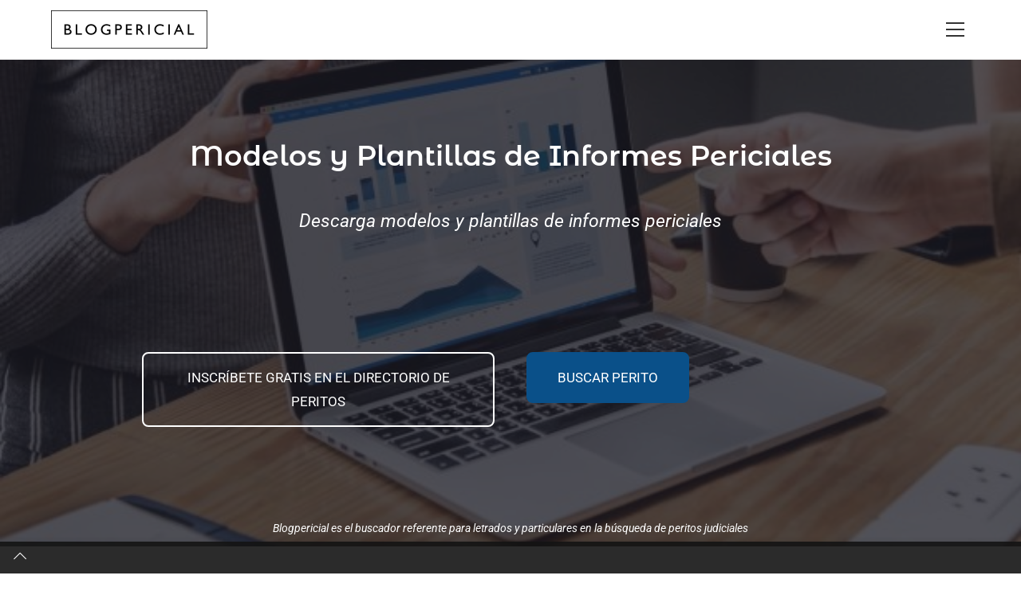

--- FILE ---
content_type: text/html; charset=UTF-8
request_url: https://blogpericial.com/alta-en-el-directorio/amparo-hernandez-barea/
body_size: 27265
content:
<!DOCTYPE html>
<html class="html" lang="es" prefix="og: https://ogp.me/ns#">
<head><script>if(navigator.userAgent.match(/MSIE|Internet Explorer/i)||navigator.userAgent.match(/Trident\/7\..*?rv:11/i)){var href=document.location.href;if(!href.match(/[?&]nowprocket/)){if(href.indexOf("?")==-1){if(href.indexOf("#")==-1){document.location.href=href+"?nowprocket=1"}else{document.location.href=href.replace("#","?nowprocket=1#")}}else{if(href.indexOf("#")==-1){document.location.href=href+"&nowprocket=1"}else{document.location.href=href.replace("#","&nowprocket=1#")}}}}</script><script>class RocketLazyLoadScripts{constructor(e){this.triggerEvents=e,this.eventOptions={passive:!0},this.userEventListener=this.triggerListener.bind(this),this.delayedScripts={normal:[],async:[],defer:[]},this.allJQueries=[]}_addUserInteractionListener(e){this.triggerEvents.forEach((t=>window.addEventListener(t,e.userEventListener,e.eventOptions)))}_removeUserInteractionListener(e){this.triggerEvents.forEach((t=>window.removeEventListener(t,e.userEventListener,e.eventOptions)))}triggerListener(){this._removeUserInteractionListener(this),"loading"===document.readyState?document.addEventListener("DOMContentLoaded",this._loadEverythingNow.bind(this)):this._loadEverythingNow()}async _loadEverythingNow(){this._delayEventListeners(),this._delayJQueryReady(this),this._handleDocumentWrite(),this._registerAllDelayedScripts(),this._preloadAllScripts(),await this._loadScriptsFromList(this.delayedScripts.normal),await this._loadScriptsFromList(this.delayedScripts.defer),await this._loadScriptsFromList(this.delayedScripts.async),await this._triggerDOMContentLoaded(),await this._triggerWindowLoad(),window.dispatchEvent(new Event("rocket-allScriptsLoaded"))}_registerAllDelayedScripts(){document.querySelectorAll("script[type=rocketlazyloadscript]").forEach((e=>{e.hasAttribute("src")?e.hasAttribute("async")&&!1!==e.async?this.delayedScripts.async.push(e):e.hasAttribute("defer")&&!1!==e.defer||"module"===e.getAttribute("data-rocket-type")?this.delayedScripts.defer.push(e):this.delayedScripts.normal.push(e):this.delayedScripts.normal.push(e)}))}async _transformScript(e){return await this._requestAnimFrame(),new Promise((t=>{const n=document.createElement("script");let i;[...e.attributes].forEach((e=>{let t=e.nodeName;"type"!==t&&("data-rocket-type"===t&&(t="type",i=e.nodeValue),n.setAttribute(t,e.nodeValue))})),e.hasAttribute("src")&&this._isValidScriptType(i)?(n.addEventListener("load",t),n.addEventListener("error",t)):(n.text=e.text,t()),e.parentNode.replaceChild(n,e)}))}_isValidScriptType(e){return!e||""===e||"string"==typeof e&&["text/javascript","text/x-javascript","text/ecmascript","text/jscript","application/javascript","application/x-javascript","application/ecmascript","application/jscript","module"].includes(e.toLowerCase())}async _loadScriptsFromList(e){const t=e.shift();return t?(await this._transformScript(t),this._loadScriptsFromList(e)):Promise.resolve()}_preloadAllScripts(){var e=document.createDocumentFragment();[...this.delayedScripts.normal,...this.delayedScripts.defer,...this.delayedScripts.async].forEach((t=>{const n=t.getAttribute("src");if(n){const t=document.createElement("link");t.href=n,t.rel="preload",t.as="script",e.appendChild(t)}})),document.head.appendChild(e)}_delayEventListeners(){let e={};function t(t,n){!function(t){function n(n){return e[t].eventsToRewrite.indexOf(n)>=0?"rocket-"+n:n}e[t]||(e[t]={originalFunctions:{add:t.addEventListener,remove:t.removeEventListener},eventsToRewrite:[]},t.addEventListener=function(){arguments[0]=n(arguments[0]),e[t].originalFunctions.add.apply(t,arguments)},t.removeEventListener=function(){arguments[0]=n(arguments[0]),e[t].originalFunctions.remove.apply(t,arguments)})}(t),e[t].eventsToRewrite.push(n)}function n(e,t){let n=e[t];Object.defineProperty(e,t,{get:()=>n||function(){},set(i){e["rocket"+t]=n=i}})}t(document,"DOMContentLoaded"),t(window,"DOMContentLoaded"),t(window,"load"),t(window,"pageshow"),t(document,"readystatechange"),n(document,"onreadystatechange"),n(window,"onload"),n(window,"onpageshow")}_delayJQueryReady(e){let t=window.jQuery;Object.defineProperty(window,"jQuery",{get:()=>t,set(n){if(n&&n.fn&&!e.allJQueries.includes(n)){n.fn.ready=n.fn.init.prototype.ready=function(t){e.domReadyFired?t.bind(document)(n):document.addEventListener("rocket-DOMContentLoaded",(()=>t.bind(document)(n)))};const t=n.fn.on;n.fn.on=n.fn.init.prototype.on=function(){if(this[0]===window){function e(e){return e.split(" ").map((e=>"load"===e||0===e.indexOf("load.")?"rocket-jquery-load":e)).join(" ")}"string"==typeof arguments[0]||arguments[0]instanceof String?arguments[0]=e(arguments[0]):"object"==typeof arguments[0]&&Object.keys(arguments[0]).forEach((t=>{delete Object.assign(arguments[0],{[e(t)]:arguments[0][t]})[t]}))}return t.apply(this,arguments),this},e.allJQueries.push(n)}t=n}})}async _triggerDOMContentLoaded(){this.domReadyFired=!0,await this._requestAnimFrame(),document.dispatchEvent(new Event("rocket-DOMContentLoaded")),await this._requestAnimFrame(),window.dispatchEvent(new Event("rocket-DOMContentLoaded")),await this._requestAnimFrame(),document.dispatchEvent(new Event("rocket-readystatechange")),await this._requestAnimFrame(),document.rocketonreadystatechange&&document.rocketonreadystatechange()}async _triggerWindowLoad(){await this._requestAnimFrame(),window.dispatchEvent(new Event("rocket-load")),await this._requestAnimFrame(),window.rocketonload&&window.rocketonload(),await this._requestAnimFrame(),this.allJQueries.forEach((e=>e(window).trigger("rocket-jquery-load"))),window.dispatchEvent(new Event("rocket-pageshow")),await this._requestAnimFrame(),window.rocketonpageshow&&window.rocketonpageshow()}_handleDocumentWrite(){const e=new Map;document.write=document.writeln=function(t){const n=document.currentScript;n||console.error("WPRocket unable to document.write this: "+t);const i=document.createRange(),r=n.parentElement;let a=e.get(n);void 0===a&&(a=n.nextSibling,e.set(n,a));const o=document.createDocumentFragment();i.setStart(o,0),o.appendChild(i.createContextualFragment(t)),r.insertBefore(o,a)}}async _requestAnimFrame(){return new Promise((e=>requestAnimationFrame(e)))}static run(){const e=new RocketLazyLoadScripts(["keydown","mousemove","touchmove","touchstart","touchend","wheel"]);e._addUserInteractionListener(e)}}RocketLazyLoadScripts.run();
</script>
	<meta charset="UTF-8">
	<link rel="profile" href="https://gmpg.org/xfn/11">

	<meta name="viewport" content="width=device-width, initial-scale=1">
<!-- Optimización para motores de búsqueda de Rank Math -  https://rankmath.com/ -->
<title>🥇 🥇 El Directorio De Peritos Judiciales Número 1 En España</title><style id="rocket-critical-css">.fa{-moz-osx-font-smoothing:grayscale;-webkit-font-smoothing:antialiased;display:inline-block;font-style:normal;font-variant:normal;text-rendering:auto;line-height:1}.fa-angle-up:before{content:"\f106"}.fa-bars:before{content:"\f0c9"}@font-face{font-family:"Font Awesome 5 Free";font-style:normal;font-weight:400;font-display:auto;src:url(https://blogpericial.com/wp-content/themes/oceanwp/assets/fonts/fontawesome/webfonts/fa-regular-400.eot);src:url(https://blogpericial.com/wp-content/themes/oceanwp/assets/fonts/fontawesome/webfonts/fa-regular-400.eot?#iefix) format("embedded-opentype"),url(https://blogpericial.com/wp-content/themes/oceanwp/assets/fonts/fontawesome/webfonts/fa-regular-400.woff2) format("woff2"),url(https://blogpericial.com/wp-content/themes/oceanwp/assets/fonts/fontawesome/webfonts/fa-regular-400.woff) format("woff"),url(https://blogpericial.com/wp-content/themes/oceanwp/assets/fonts/fontawesome/webfonts/fa-regular-400.ttf) format("truetype"),url(https://blogpericial.com/wp-content/themes/oceanwp/assets/fonts/fontawesome/webfonts/fa-regular-400.svg#fontawesome) format("svg")}@font-face{font-family:"Font Awesome 5 Free";font-style:normal;font-weight:900;font-display:auto;src:url(https://blogpericial.com/wp-content/themes/oceanwp/assets/fonts/fontawesome/webfonts/fa-solid-900.eot);src:url(https://blogpericial.com/wp-content/themes/oceanwp/assets/fonts/fontawesome/webfonts/fa-solid-900.eot?#iefix) format("embedded-opentype"),url(https://blogpericial.com/wp-content/themes/oceanwp/assets/fonts/fontawesome/webfonts/fa-solid-900.woff2) format("woff2"),url(https://blogpericial.com/wp-content/themes/oceanwp/assets/fonts/fontawesome/webfonts/fa-solid-900.woff) format("woff"),url(https://blogpericial.com/wp-content/themes/oceanwp/assets/fonts/fontawesome/webfonts/fa-solid-900.ttf) format("truetype"),url(https://blogpericial.com/wp-content/themes/oceanwp/assets/fonts/fontawesome/webfonts/fa-solid-900.svg#fontawesome) format("svg")}.fa{font-family:"Font Awesome 5 Free"}.fa{font-weight:900}@font-face{font-family:'simple-line-icons';src:url(https://blogpericial.com/wp-content/themes/oceanwp/assets/fonts/simple-line-icons/Simple-Line-Icons.eot?v=2.4.0);src:url(https://blogpericial.com/wp-content/themes/oceanwp/assets/fonts/simple-line-icons/Simple-Line-Icons.eot?v=2.4.0#iefix)format('embedded-opentype'),url(https://blogpericial.com/wp-content/themes/oceanwp/assets/fonts/simple-line-icons/Simple-Line-Icons.woff2?v=2.4.0)format('woff2'),url(https://blogpericial.com/wp-content/themes/oceanwp/assets/fonts/simple-line-icons/Simple-Line-Icons.ttf?v=2.4.0)format('truetype'),url(https://blogpericial.com/wp-content/themes/oceanwp/assets/fonts/simple-line-icons/Simple-Line-Icons.woff?v=2.4.0)format('woff'),url(https://blogpericial.com/wp-content/themes/oceanwp/assets/fonts/simple-line-icons/Simple-Line-Icons.svg?v=2.4.0#simple-line-icons)format('svg');font-weight:normal;font-style:normal}.icon-close,.icon-magnifier{font-family:'simple-line-icons';speak:none;font-style:normal;font-weight:normal;font-variant:normal;text-transform:none;line-height:1;-webkit-font-smoothing:antialiased;-moz-osx-font-smoothing:grayscale}.icon-close:before{content:"\e082"}.icon-magnifier:before{content:"\e090"}button::-moz-focus-inner{padding:0;border:0} html,body,div,span,h1,h2,h3,p,a,img,b,i,ul,li,form,label,article,header,nav,section{margin:0;padding:0;border:0;outline:0;font-size:100%;font:inherit;vertical-align:baseline;font-family:inherit;font-size:100%;font-style:inherit;font-weight:inherit}article,header,nav,section{display:block}html{font-size:62.5%;overflow-y:scroll;-webkit-text-size-adjust:100%;-ms-text-size-adjust:100%}*,*:before,*:after{-webkit-box-sizing:border-box;-moz-box-sizing:border-box;box-sizing:border-box}article,header,main,nav,section{display:block}a img{border:0}img{max-width:100%;height:auto}html{-ms-overflow-x:hidden;overflow-x:hidden}body{font-family:"Open Sans",sans-serif;font-size:14px;line-height:1.8;color:#929292;-webkit-font-smoothing:antialiased;-moz-osx-font-smoothing:grayscale;overflow-wrap:break-word;word-wrap:break-word}body{background-color:#fff}i{font-style:italic}html{font-family:sans-serif;-ms-text-size-adjust:100%;-webkit-text-size-adjust:100%}body{margin:0}article,header,main,nav,section{display:block}a{background-color:transparent}b{font-weight:600}img{border:0}button,input{color:inherit;font:inherit;margin:0}button{overflow:visible}button{text-transform:none}button{-webkit-appearance:button}button::-moz-focus-inner,input::-moz-focus-inner{border:0;padding:0}input{line-height:normal}input[type="checkbox"]{-webkit-box-sizing:border-box;-moz-box-sizing:border-box;box-sizing:border-box;padding:0}input[type="search"]::-webkit-search-cancel-button,input[type="search"]::-webkit-search-decoration{-webkit-appearance:none}.container{width:1200px;max-width:90%;margin:0 auto}#wrap{position:relative}#main{position:relative}#main #content-wrap{padding-top:50px;padding-bottom:50px}.content-area{float:left;position:relative;width:72%;padding-right:30px;border-right-width:1px;border-style:solid;border-color:#f1f1f1}body.content-full-screen #content-wrap{width:100%!important;max-width:none!important;padding:0!important;border:0!important}.content-full-screen .content-area{float:none;width:100%!important;max-width:none!important;padding:0!important;margin:0!important;border:0!important}@media only screen and (max-width:959px){.container,body.content-full-screen .elementor-section-wrap>.elementor-section.elementor-section-boxed>.elementor-container{max-width:90%}.content-area{float:none!important;width:100%;margin-bottom:40px;border:0}body:not(.separate-layout) .content-area{padding:0!important}#main #content-wrap.container{width:auto!important}}@media only screen and (max-width:767px){#wrap{width:100%!important}}img{max-width:100%;height:auto;vertical-align:middle}img[class*="attachment-"]{height:auto}.clr:after{content:'';display:block;visibility:hidden;clear:both;zoom:1;height:0}a{color:#333}a{text-decoration:none}h1,h2,h3{font-weight:600;margin:0 0 20px;color:#333;line-height:1.4}h1{font-size:23px}h2{font-size:20px}h3{font-size:18px}p{margin:0 0 20px}ul{margin:15px 0 15px 20px}form input[type="text"],form input[type="password"],form input[type="email"],form input[type="search"]{display:inline-block;min-height:40px;width:100%;font-size:14px;line-height:1.8;padding:6px 12px;vertical-align:middle;background-color:transparent;color:#333;border:1px solid #ddd;-webkit-border-radius:3px;-moz-border-radius:3px;-ms-border-radius:3px;border-radius:3px}input[type="text"],input[type="password"],input[type="email"],input[type="search"]{-webkit-appearance:none}input[type="search"]::-webkit-search-decoration,input[type="search"]::-webkit-search-cancel-button,input[type="search"]::-webkit-search-results-button,input[type="search"]::-webkit-search-results-decoration{display:none}input[type="checkbox"]{display:inline-block;background-color:#fff;border:1px solid #bbb;line-height:0;width:16px;min-width:16px;height:16px;margin:-3px 10px 0 0;outline:0;text-align:center;vertical-align:middle;clear:none;-webkit-appearance:none;-webkit-box-shadow:inset 0 1px 2px rgba(0,0,0,0.1);-moz-box-shadow:inset 0 1px 2px rgba(0,0,0,0.1);box-shadow:inset 0 1px 2px rgba(0,0,0,0.1)}form input[type="checkbox"]{display:inline-block}form label{margin-bottom:3px}button[type="submit"],.button{display:inline-block;font-family:inherit;background-color:#13aff0;color:#fff;font-size:12px;font-weight:600;text-transform:uppercase;margin:0;padding:14px 20px;border:0;text-align:center;letter-spacing:0.1em;line-height:1}button::-moz-focus-inner{padding:0;border:0}#site-header{position:relative;width:100%;background-color:#fff;border-bottom:1px solid #f1f1f1;z-index:100}#site-header-inner{position:relative;height:100%}#site-logo{float:left;height:100%;display:table}#site-logo #site-logo-inner{display:table-cell;vertical-align:middle;height:74px}#site-logo #site-logo-inner a{background-color:transparent!important}#site-logo #site-logo-inner a img{width:auto;vertical-align:middle}@media only screen and (max-width:767px){#site-logo{margin-top:0px!important;margin-bottom:0px!important}}#site-header.full_screen-header{z-index:9999}#site-header.full_screen-header #site-header-inner{overflow:visible!important}#site-header.full_screen-header #site-navigation-wrap{right:0}#site-header.full_screen-header .menu-bar-wrap{float:right;height:100%;display:table}#site-header.full_screen-header .menu-bar-inner{display:table-cell;vertical-align:middle;position:relative;height:74px}#site-header.full_screen-header .menu-bar{display:inline-block;position:relative;margin-left:10px;min-width:38px;height:33px;text-align:center;z-index:101}#site-header.full_screen-header .menu-bar .ham{display:inline-block;width:23px;height:2px;position:relative;top:2px;background-color:#333;vertical-align:middle;white-space:nowrap}#site-header.full_screen-header .menu-bar .ham:before,#site-header.full_screen-header .menu-bar .ham:after{position:absolute;content:'';display:inline-block;width:23px;height:2px;left:0;background-color:#333;outline:1px solid transparent}#site-header.full_screen-header .menu-bar .ham:before{top:-8px}#site-header.full_screen-header .menu-bar .ham:after{top:8px}#site-header.full_screen-header #full-screen-menu{display:none;position:fixed;top:0;left:0;width:100%;height:100%;background-color:rgba(0,0,0,0.9);overflow-y:scroll;z-index:100}#site-header.full_screen-header #full-screen-menu #full-screen-menu-inner{display:table;width:100%;height:100%;padding:0 40px}#site-header.full_screen-header #full-screen-menu #site-navigation{display:table-cell;vertical-align:middle;padding:100px 0;text-align:center}#site-header.full_screen-header .fs-dropdown-menu{list-style:none;margin:0}#site-header.full_screen-header .fs-dropdown-menu li a{display:block;color:#fff;letter-spacing:2px;text-transform:uppercase}#site-header.full_screen-header .fs-dropdown-menu>li{display:block}#site-header.full_screen-header .fs-dropdown-menu>li>a{font-size:24px;line-height:1.2;padding:12px 0}#site-header.full_screen-header .fs-dropdown-menu>li.search-toggle-li{max-width:220px;margin:10px auto 0}#site-header.full_screen-header .fs-dropdown-menu>li.search-toggle-li form{position:relative}#site-header.full_screen-header .fs-dropdown-menu>li.search-toggle-li input{font-size:20px;padding:4px 0;color:#fff;margin:0;text-align:center;text-transform:uppercase}#site-header.full_screen-header .fs-dropdown-menu>li.search-toggle-li input{position:relative;border:0;background-color:transparent;border-bottom:1px solid #666;-webkit-border-radius:0;-moz-border-radius:0;-ms-border-radius:0;border-radius:0;z-index:2}#site-navigation-wrap{float:right;position:relative;right:-15px}.oceanwp-mobile-menu-icon{display:none;position:relative}.oceanwp-mobile-menu-icon.mobile-right{float:right}.oceanwp-mobile-menu-icon a{font-size:13px;line-height:74px;color:#555;padding-left:15px;letter-spacing:0.6px}.oceanwp-mobile-menu-icon a:first-child{padding-left:0}.oceanwp-mobile-menu-icon a.mobile-menu .oceanwp-text{padding-left:6px}#scroll-top{display:none;position:fixed;right:20px;bottom:20px;width:40px;height:40px;line-height:40px;background-color:rgba(0,0,0,0.4);color:#fff;font-size:18px;-webkit-border-radius:2px;-moz-border-radius:2px;-ms-border-radius:2px;border-radius:2px;text-align:center;z-index:100;-webkit-box-sizing:content-box;-moz-box-sizing:content-box;box-sizing:content-box}#scroll-top>span{line-height:inherit;vertical-align:top}@media only screen and (max-width:480px){#scroll-top{right:10px;bottom:10px;width:26px;height:26px;line-height:24px;font-size:14px}}.elementor-widget-image .elementor-image img{display:inline-block}#sidr-close{display:none}#mobile-menu-search{display:none}@media only screen and (max-width:959px){body.default-breakpoint #site-navigation-wrap{display:none}body.default-breakpoint .oceanwp-mobile-menu-icon{display:block}}.fa{-moz-osx-font-smoothing:grayscale;-webkit-font-smoothing:antialiased;display:inline-block;font-style:normal;font-variant:normal;text-rendering:auto;line-height:1}.fa-angle-up:before{content:"\f106"}.fa-bars:before{content:"\f0c9"}@font-face{font-family:"Font Awesome 5 Free";font-style:normal;font-weight:400;src:url(https://use.fontawesome.com/releases/v5.6.3/webfonts/fa-regular-400.eot);src:url(https://use.fontawesome.com/releases/v5.6.3/webfonts/fa-regular-400.eot?#iefix) format("embedded-opentype"),url(https://use.fontawesome.com/releases/v5.6.3/webfonts/fa-regular-400.woff2) format("woff2"),url(https://use.fontawesome.com/releases/v5.6.3/webfonts/fa-regular-400.woff) format("woff"),url(https://use.fontawesome.com/releases/v5.6.3/webfonts/fa-regular-400.ttf) format("truetype"),url(https://use.fontawesome.com/releases/v5.6.3/webfonts/fa-regular-400.svg#fontawesome) format("svg")}@font-face{font-family:"Font Awesome 5 Free";font-style:normal;font-weight:900;src:url(https://use.fontawesome.com/releases/v5.6.3/webfonts/fa-solid-900.eot);src:url(https://use.fontawesome.com/releases/v5.6.3/webfonts/fa-solid-900.eot?#iefix) format("embedded-opentype"),url(https://use.fontawesome.com/releases/v5.6.3/webfonts/fa-solid-900.woff2) format("woff2"),url(https://use.fontawesome.com/releases/v5.6.3/webfonts/fa-solid-900.woff) format("woff"),url(https://use.fontawesome.com/releases/v5.6.3/webfonts/fa-solid-900.ttf) format("truetype"),url(https://use.fontawesome.com/releases/v5.6.3/webfonts/fa-solid-900.svg#fontawesome) format("svg")}.fa{font-family:"Font Awesome 5 Free"}.fa{font-weight:900}.elementor{-webkit-hyphens:manual;-ms-hyphens:manual;hyphens:manual}.elementor *,.elementor :after,.elementor :before{-webkit-box-sizing:border-box;box-sizing:border-box}.elementor a{-webkit-box-shadow:none;box-shadow:none;text-decoration:none}.elementor img{height:auto;max-width:100%;border:none;-webkit-border-radius:0;border-radius:0;-webkit-box-shadow:none;box-shadow:none}.elementor .elementor-background-overlay{height:100%;width:100%;top:0;left:0;position:absolute}.elementor-align-right{text-align:right}.elementor-align-right .elementor-button{width:auto}@media (max-width:767px){.elementor-mobile-align-center{text-align:center}.elementor-mobile-align-center .elementor-button{width:auto}}.elementor-section{position:relative}.elementor-section .elementor-container{display:-webkit-box;display:-webkit-flex;display:-ms-flexbox;display:flex;margin-right:auto;margin-left:auto;position:relative}.elementor-section.elementor-section-boxed>.elementor-container{max-width:1140px}.elementor-section.elementor-section-stretched{position:relative;width:100%}.elementor-section.elementor-section-items-middle>.elementor-container{-webkit-box-align:center;-webkit-align-items:center;-ms-flex-align:center;align-items:center}.elementor-row{width:100%;display:-webkit-box;display:-webkit-flex;display:-ms-flexbox;display:flex}@media (max-width:1024px){.elementor-row{-webkit-flex-wrap:wrap;-ms-flex-wrap:wrap;flex-wrap:wrap}}.elementor-column-wrap{width:100%;position:relative;display:-webkit-box;display:-webkit-flex;display:-ms-flexbox;display:flex}.elementor-widget-wrap{position:relative;width:100%;-webkit-flex-wrap:wrap;-ms-flex-wrap:wrap;flex-wrap:wrap;-webkit-align-content:flex-start;-ms-flex-line-pack:start;align-content:flex-start}.elementor:not(.elementor-bc-flex-widget) .elementor-widget-wrap{display:-webkit-box;display:-webkit-flex;display:-ms-flexbox;display:flex}.elementor-widget-wrap>.elementor-element{width:100%}.elementor-widget{position:relative}.elementor-widget:not(:last-child){margin-bottom:20px}.elementor-column{position:relative;min-height:1px;display:-webkit-box;display:-webkit-flex;display:-ms-flexbox;display:flex}.elementor-column-gap-default>.elementor-row>.elementor-column>.elementor-element-populated{padding:10px}.elementor-column-gap-wider>.elementor-row>.elementor-column>.elementor-element-populated{padding:30px}@media (min-width:768px){.elementor-column.elementor-col-50{width:50%}.elementor-column.elementor-col-100{width:100%}}@media (max-width:767px){.elementor-column{width:100%}}.elementor-button{display:inline-block;line-height:1;background-color:#818a91;color:#fff;fill:#fff;text-align:center}.elementor-button:visited{color:#fff}.elementor-button-content-wrapper{display:-webkit-box;display:-webkit-flex;display:-ms-flexbox;display:flex}.elementor-button-text{-webkit-box-flex:1;-webkit-flex-grow:1;-ms-flex-positive:1;flex-grow:1;-webkit-box-ordinal-group:11;-webkit-order:10;-ms-flex-order:10;order:10;display:inline-block}.elementor-button.elementor-size-sm{font-size:15px;padding:12px 24px;-webkit-border-radius:3px;border-radius:3px}.elementor-button span{text-decoration:inherit}.elementor-widget-heading .elementor-heading-title{padding:0;margin:0;line-height:1}.elementor-widget-heading .elementor-heading-title.elementor-size-large{font-size:29px}.elementor-widget-image{text-align:center}.elementor-widget-image .elementor-image img{vertical-align:middle;display:inline-block}.elementor-widget-heading.elementor-widget-heading .elementor-heading-title{color:#6ec1e4}.elementor-widget-heading .elementor-heading-title{font-family:"Roboto",Sans-serif;font-weight:600}.elementor-widget-button a.elementor-button,.elementor-widget-button .elementor-button{font-family:"Roboto",Sans-serif;font-weight:500;background-color:#61ce70}.elementor-2815 .elementor-element.elementor-element-rrozqee>.elementor-container>.elementor-row>.elementor-column>.elementor-column-wrap>.elementor-widget-wrap{align-content:center;align-items:center}.elementor-2815 .elementor-element.elementor-element-xwyutyn .elementor-image img{max-width:20%}.elementor-2815 .elementor-element.elementor-element-pllicxc{text-align:center}.elementor-2815 .elementor-element.elementor-element-pllicxc.elementor-widget-heading .elementor-heading-title{color:#ffffff}.elementor-2815 .elementor-element.elementor-element-pllicxc .elementor-heading-title{font-family:"Montserrat Alternates",Sans-serif;font-size:40px;line-height:1.5em}.elementor-2815 .elementor-element.elementor-element-pllicxc>.elementor-widget-container{padding:20px 20px 20px 20px}.elementor-2815 .elementor-element.elementor-element-9611c37{text-align:center}.elementor-2815 .elementor-element.elementor-element-9611c37.elementor-widget-heading .elementor-heading-title{color:#ffffff}.elementor-2815 .elementor-element.elementor-element-9611c37 .elementor-heading-title{font-size:23px;font-weight:400;font-style:italic}.elementor-2815 .elementor-element.elementor-element-15b376d .elementor-spacer-inner{height:50px}.elementor-2815 .elementor-element.elementor-element-wqbtfvr>.elementor-container{max-width:924px}.elementor-2815 .elementor-element.elementor-element-igbekyj>.elementor-element-populated{padding:0px 020px 0px 0px}.elementor-2815 .elementor-element.elementor-element-jhnxlhh a.elementor-button,.elementor-2815 .elementor-element.elementor-element-jhnxlhh .elementor-button{font-family:"Roboto",Sans-serif;font-size:17px;font-weight:400;text-transform:uppercase;background-color:rgba(0,0,0,0);border-radius:8px 8px 8px 8px;padding:15px 37px 15px 37px}.elementor-2815 .elementor-element.elementor-element-jhnxlhh .elementor-button{border-style:solid;border-width:2px 2px 2px 2px}.elementor-2815 .elementor-element.elementor-element-diytyrv>.elementor-element-populated{padding:0px 0px 0px 20px}.elementor-2815 .elementor-element.elementor-element-dwyyexj a.elementor-button,.elementor-2815 .elementor-element.elementor-element-dwyyexj .elementor-button{font-family:"Roboto",Sans-serif;font-size:17px;font-weight:400;text-transform:uppercase;background-color:#0a5089;border-radius:8px 8px 8px 8px;padding:15px 37px 15px 37px}.elementor-2815 .elementor-element.elementor-element-dwyyexj .elementor-button{border-style:solid;border-width:2px 2px 2px 2px;border-color:#0a5089}.elementor-2815 .elementor-element.elementor-element-wqbtfvr{padding:5px 5px 5px 5px}.elementor-2815 .elementor-element.elementor-element-rrozqee:not(.elementor-motion-effects-element-type-background){background-color:rgba(255,255,255,0.79);background-image:url("https://blogpericial.com/wp-content/uploads/2019/05/adult-analysis-chart-1516704.jpg");background-position:center center;background-repeat:no-repeat;background-size:cover}.elementor-2815 .elementor-element.elementor-element-rrozqee>.elementor-background-overlay{background-color:#1b1b24;opacity:0.76}.elementor-2815 .elementor-element.elementor-element-rrozqee{margin-top:-25px;margin-bottom:0px;padding:120px 0px 120px 0px}.elementor-2815 .elementor-element.elementor-element-tixuhps>.elementor-container{max-width:1140px;min-height:650px}.elementor-2815 .elementor-element.elementor-element-tixuhps>.elementor-container:after{content:"";min-height:inherit}.elementor-2815 .elementor-element.elementor-element-627fa6b .elementor-spacer-inner{height:103px}.elementor-2815 .elementor-element.elementor-element-ehtcxjv.elementor-widget-heading .elementor-heading-title{color:#000000}.elementor-2815 .elementor-element.elementor-element-ehtcxjv .elementor-heading-title{font-family:"Montserrat Alternates",Sans-serif;font-size:31px}.elementor-2815 .elementor-element.elementor-element-ehtcxjv>.elementor-widget-container{padding:0px 0px 30px 0px}.elementor-2815 .elementor-element.elementor-element-tixuhps:not(.elementor-motion-effects-element-type-background){background-image:url("https://blogpericial.com/wp-content/uploads/2017/09/smart-watch1-1.png");background-position:bottom left;background-repeat:no-repeat}.elementor-2815 .elementor-element.elementor-element-tixuhps>.elementor-background-overlay{opacity:1}.elementor-2815 .elementor-element.elementor-element-tixuhps{padding:100px 0px 0px 0px}.elementor-2815 .elementor-element.elementor-element-weuiuov .elementor-image img{max-width:90%}.elementor-2815 .elementor-element.elementor-element-464a04e .elementor-image img{max-width:90%}@media (min-width:768px){.elementor-2815 .elementor-element.elementor-element-ktakitl{width:38.667%}.elementor-2815 .elementor-element.elementor-element-ymhttle{width:61.334%}}@media (max-width:1024px){.elementor-2815 .elementor-element.elementor-element-xwyutyn{text-align:center}.elementor-2815 .elementor-element.elementor-element-pllicxc .elementor-heading-title{font-size:30px;letter-spacing:1.2px}.elementor-2815 .elementor-element.elementor-element-tixuhps{padding:70px 0px 650px 0px}}@media (max-width:767px){.elementor-2815 .elementor-element.elementor-element-xwyutyn{text-align:center}.elementor-2815 .elementor-element.elementor-element-xwyutyn>.elementor-widget-container{margin:0px 0px 0px 0px;padding:0px 0px 0px 0px}.elementor-2815 .elementor-element.elementor-element-pllicxc .elementor-heading-title{font-size:32px;letter-spacing:1.3px}.elementor-2815 .elementor-element.elementor-element-pllicxc>.elementor-widget-container{padding:030px 030px 030px 030px}.elementor-2815 .elementor-element.elementor-element-igbekyj>.elementor-element-populated{padding:0px 0px 50px 0px}.elementor-2815 .elementor-element.elementor-element-jhnxlhh>.elementor-widget-container{margin:0px 0px 0px 0px;padding:0px 0px 0px 0px}.elementor-2815 .elementor-element.elementor-element-diytyrv>.elementor-element-populated{margin:-26px -0px -0px -0px;padding:0px 0px 0px 0px}.elementor-2815 .elementor-element.elementor-element-wqbtfvr{margin-top:0px;margin-bottom:0px;padding:0px 0px 0px 0px}.elementor-2815 .elementor-element.elementor-element-rrozqee{margin-top:0px;margin-bottom:0px;padding:70px 0px 70px 0px}.elementor-2815 .elementor-element.elementor-element-ehtcxjv{text-align:center}.elementor-2815 .elementor-element.elementor-element-ehtcxjv>.elementor-widget-container{padding:0px 0px 50px 0px}.elementor-2815 .elementor-element.elementor-element-tixuhps{margin-top:0px;margin-bottom:0px;padding:30px 0px 650px 0px}}#ocn-cookie-wrap{display:none;position:fixed;bottom:0;background-color:#fff;color:#777;font-size:14px;z-index:999999}#ocn-cookie-wrap.floating{padding:8px 15px;width:100%;-webkit-box-shadow:0 20px 100px rgba(0,0,0,0.1);-moz-box-shadow:0 20px 100px rgba(0,0,0,0.1);box-shadow:0 20px 100px rgba(0,0,0,0.1)}#ocn-cookie-wrap.floating #ocn-cookie-inner{display:-webkit-box;display:-webkit-flex;display:-ms-flexbox;display:flex;-webkit-align-items:center;align-items:center;-webkit-justify-content:space-between;justify-content:space-between;width:1100px;max-width:100%;margin:0 auto}#ocn-cookie-wrap.floating .ocn-btn{margin-left:25px}#ocn-cookie-wrap .ocn-cookie-content{margin:0}#ocn-cookie-wrap .ocn-btn{font-weight:700}@media screen and (max-width:959px){#ocn-cookie-wrap.floating{text-align:center}#ocn-cookie-wrap.floating #ocn-cookie-inner{-ms-flex-wrap:wrap;-webkit-flex-wrap:wrap;flex-wrap:wrap;-webkit-justify-content:center;justify-content:center}#ocn-cookie-wrap.floating p{margin:0 0 15px}}#opl-login-form{display:none;overflow-x:hidden;overflow-y:auto}#opl-login-form,#opl-login-form .opl-overlay{position:fixed;top:0;left:0;width:100%;height:100%;z-index:999}#opl-login-form .opl-popup-block{position:relative;width:500px;max-width:100%;background-color:#fff;color:#777;border-radius:3px;text-align:center;overflow:hidden}#opl-login-form .opl-login-wrap{position:relative;display:inline-block;width:100%;height:100%;vertical-align:top;z-index:1}#opl-login-form .opl-show{display:block}#opl-login-form .opl-hide{display:none}#opl-login-form .content-header,#opl-login-form .opl-wrap form{padding:0 10%}@media (min-width:600px){#opl-login-form .content-header,#opl-login-form .opl-wrap form{padding:0 20%}}#opl-login-form .content-header{padding-top:30px;padding-bottom:30px}#opl-login-form .opl-wrap form{padding-top:20px;padding-bottom:25px}#opl-login-form h3.opl-title{font-size:26px;line-height:1.2;text-transform:capitalize;margin:0 0 16px}#opl-login-form .opl-intro{font-size:14px;line-height:1}#opl-login-form .opl-errors{display:none;margin-bottom:20px}#opl-login-form .input-wrap{display:inline-block;width:100%;position:relative;font-size:15px;font-weight:400;color:#040404;margin-bottom:30px;text-align:left}#opl-login-form .input-wrap .input-lg{position:relative;background-color:transparent!important;color:#333!important;height:24px;min-height:24px;font-size:15px;margin:0;padding:0;border:0;-webkit-box-shadow:none;box-shadow:none}#opl-login-form .input-wrap .input-lg:invalid{font-style:italic}#opl-login-form .input-wrap .opl-label{position:absolute;top:3px;left:0;font-size:14px;line-height:1;color:#757575;width:100%;margin:0;text-align:left}#opl-login-form .input-wrap .opl-line{background-color:rgba(0,0,0,0.12);bottom:-2px;height:1px;left:0;margin:0;padding:0;position:absolute;width:100%}#opl-login-form .input-wrap .opl-focus-line{background-color:#13aff0;bottom:-2px;height:2px;left:0;margin:0;padding:0;position:absolute;width:100%;-webkit-animation:inputRemoveUnderline 0.3s cubic-bezier(0.4,0,0.2,1);animation:inputRemoveUnderline 0.3s cubic-bezier(0.4,0,0.2,1);-ms-transform:scaleX(0);-webkit-transform:scaleX(0);transform:scaleX(0)}#opl-login-form .input-wrap.opl-remember{margin-bottom:20px}#opl-login-form .input-wrap.opl-remember label{display:inline-block;font-size:14px;margin:0}#opl-login-form .opl-button{width:100%;height:auto;background-color:#13aff0;color:#fff;font-size:14px;font-weight:600;line-height:1;padding:16px;text-transform:uppercase;text-align:center;border:0;border-radius:0}#opl-login-form .opl-text{display:block;margin-top:8px;font-size:12px}#opl-login-form .opl-bottom{display:block;background-color:#f6f6f6;padding:20px 10px}#opl-login-form .opl-bottom .text{display:inline-block;margin:0 20px 0 0;font-size:14px;line-height:18px;color:#000}#opl-login-form .opl-bottom .opl-btn{display:inline-block;font-size:14px;line-height:20px;font-weight:600;text-transform:uppercase;background-color:#fff;color:#1f1f1f;border:0;padding:12px 30px;text-align:center;border-radius:3px}#opl-login-form .opl-close-button{position:absolute;top:8px;right:8px;color:#333;opacity:.5;font-weight:300;font-size:40px;width:40px;height:40px;line-height:40px;text-align:center;z-index:1001}#opl-login-form .opl-privacy{font-size:12px;margin-bottom:20px}.opl-login-container{position:absolute;width:100%;height:100%;left:0;top:0;text-align:center;padding:30px 8px}.opl-login-container:before{content:'';display:inline-block;height:100%;vertical-align:middle}.opl-login-container .opl-login-content{position:relative;display:inline-block;vertical-align:middle;margin:0 auto;max-width:100%;z-index:1000;opacity:0;-ms-transform:translateY(-30px);-webkit-transform:translateY(-30px);transform:translateY(-30px)}.opl-overlay{background-color:rgba(11,11,11,0.8)}@-webkit-keyframes inputRemoveUnderline{0%{-webkit-transform:scaleX(1);opacity:1}to{-webkit-transform:scaleX(1);opacity:0}}@keyframes inputRemoveUnderline{0%{-webkit-transform:scaleX(1);transform:scaleX(1);opacity:1}to{-webkit-transform:scaleX(1);transform:scaleX(1);opacity:0}}@media screen and (max-width:850px){.opl-login-container:before{display:none}}.side-panel-btn .side-panel-icon{font-size:14px}#side-panel-wrap{position:fixed;top:0;background-color:#1b1b1b;color:#888;width:300px;max-width:100%;height:100%;min-height:100%;z-index:100000}#side-panel-wrap #side-panel-inner{overflow-y:auto;overflow-x:hidden;height:100%;visibility:hidden}#side-panel-wrap a.close-panel{display:block;background-color:#111;color:#ddd;font-size:13px;font-weight:600;line-height:1;padding:20px;letter-spacing:0.6px;text-transform:uppercase}#side-panel-wrap a.close-panel i{font-size:14px;margin-right:6px}#side-panel-wrap #side-panel-content{padding:20px 30px 30px}#side-panel-wrap a{color:#888}#outer-wrap{position:relative}.osp-right #side-panel-wrap{right:-300px}.osp-right #outer-wrap{left:0}@media only screen and (max-width:959px){.osp-no-breakpoint li.side-panel-li,.osp-no-breakpoint #side-panel-wrap{display:none!important}}.mailpoet_form_loading{display:none;text-align:center;width:30px}.mailpoet_form_loading>span{animation:mailpoet-bouncedelay 1.4s infinite ease-in-out both;background-color:#5b5b5b;border-radius:100%;display:inline-block;height:5px;width:5px}.mailpoet_form_loading .mailpoet_bounce1{animation-delay:-.32s}.mailpoet_form_loading .mailpoet_bounce2{animation-delay:-.16s;margin:0 7px}@keyframes mailpoet-bouncedelay{0%,80%,100%{transform:scale(0)}40%{transform:scale(1)}}</style><link rel="preload" href="https://fonts.googleapis.com/css?family=Montserrat%3A100%2C200%2C300%2C400%2C500%2C600%2C700%2C800%2C900%2C100i%2C200i%2C300i%2C400i%2C500i%2C600i%2C700i%2C800i%2C900i%7CAbril%20FatFace%3A400%2C400i%2C700%2C700i%7CAlegreya%3A400%2C400i%2C700%2C700i%7CAlegreya%20Sans%3A400%2C400i%2C700%2C700i%7CAmatic%20SC%3A400%2C400i%2C700%2C700i%7CAnonymous%20Pro%3A400%2C400i%2C700%2C700i%7CArchitects%20Daughter%3A400%2C400i%2C700%2C700i%7CArchivo%3A400%2C400i%2C700%2C700i%7CArchivo%20Narrow%3A400%2C400i%2C700%2C700i%7CAsap%3A400%2C400i%2C700%2C700i%7CBarlow%3A400%2C400i%2C700%2C700i%7CBioRhyme%3A400%2C400i%2C700%2C700i%7CBonbon%3A400%2C400i%2C700%2C700i%7CCabin%3A400%2C400i%2C700%2C700i%7CCairo%3A400%2C400i%2C700%2C700i%7CCardo%3A400%2C400i%2C700%2C700i%7CChivo%3A400%2C400i%2C700%2C700i%7CConcert%20One%3A400%2C400i%2C700%2C700i%7CCormorant%3A400%2C400i%2C700%2C700i%7CCrimson%20Text%3A400%2C400i%2C700%2C700i%7CEczar%3A400%2C400i%2C700%2C700i%7CExo%202%3A400%2C400i%2C700%2C700i%7CFira%20Sans%3A400%2C400i%2C700%2C700i%7CFjalla%20One%3A400%2C400i%2C700%2C700i%7CFrank%20Ruhl%20Libre%3A400%2C400i%2C700%2C700i%7CGreat%20Vibes%3A400%2C400i%2C700%2C700i%7CHeebo%3A400%2C400i%2C700%2C700i%7CIBM%20Plex%3A400%2C400i%2C700%2C700i%7CInconsolata%3A400%2C400i%2C700%2C700i%7CIndie%20Flower%3A400%2C400i%2C700%2C700i%7CInknut%20Antiqua%3A400%2C400i%2C700%2C700i%7CInter%3A400%2C400i%2C700%2C700i%7CKarla%3A400%2C400i%2C700%2C700i%7CLibre%20Baskerville%3A400%2C400i%2C700%2C700i%7CLibre%20Franklin%3A400%2C400i%2C700%2C700i%7CMontserrat%3A400%2C400i%2C700%2C700i%7CNeuton%3A400%2C400i%2C700%2C700i%7CNotable%3A400%2C400i%2C700%2C700i%7CNothing%20You%20Could%20Do%3A400%2C400i%2C700%2C700i%7CNoto%20Sans%3A400%2C400i%2C700%2C700i%7CNunito%3A400%2C400i%2C700%2C700i%7COld%20Standard%20TT%3A400%2C400i%2C700%2C700i%7COxygen%3A400%2C400i%2C700%2C700i%7CPacifico%3A400%2C400i%2C700%2C700i%7CPoppins%3A400%2C400i%2C700%2C700i%7CProza%20Libre%3A400%2C400i%2C700%2C700i%7CPT%20Sans%3A400%2C400i%2C700%2C700i%7CPT%20Serif%3A400%2C400i%2C700%2C700i%7CRakkas%3A400%2C400i%2C700%2C700i%7CReenie%20Beanie%3A400%2C400i%2C700%2C700i%7CRoboto%20Slab%3A400%2C400i%2C700%2C700i%7CRopa%20Sans%3A400%2C400i%2C700%2C700i%7CRubik%3A400%2C400i%2C700%2C700i%7CShadows%20Into%20Light%3A400%2C400i%2C700%2C700i%7CSpace%20Mono%3A400%2C400i%2C700%2C700i%7CSpectral%3A400%2C400i%2C700%2C700i%7CSue%20Ellen%20Francisco%3A400%2C400i%2C700%2C700i%7CTitillium%20Web%3A400%2C400i%2C700%2C700i%7CUbuntu%3A400%2C400i%2C700%2C700i%7CVarela%3A400%2C400i%2C700%2C700i%7CVollkorn%3A400%2C400i%2C700%2C700i%7CWork%20Sans%3A400%2C400i%2C700%2C700i%7CYatra%20One%3A400%2C400i%2C700%2C700i&#038;subset=latin&#038;display=swap" data-rocket-async="style" as="style" onload="this.onload=null;this.rel='stylesheet'" /><link rel="preload" href="https://blogpericial.com/wp-content/cache/min/1/dd0a4f6e9c859e49250af6729ae8278d.css" data-rocket-async="style" as="style" onload="this.onload=null;this.rel='stylesheet'" media="all" data-minify="1" />
<meta name="description" content="Inscríbete o busca en el directorio de peritos más usado en España. Encuentra al profesional que necesita para obtener un resultado óptimo en el proceso judicial."/>
<meta name="robots" content="follow, index, max-snippet:-1, max-video-preview:-1, max-image-preview:large"/>
<link rel="canonical" href="https://blogpericial.com/" />
<meta property="og:locale" content="es_ES" />
<meta property="og:type" content="website" />
<meta property="og:title" content="🥇 🥇 El Directorio De Peritos Judiciales Número 1 En España" />
<meta property="og:description" content="Inscríbete o busca en el directorio de peritos más usado en España. Encuentra al profesional que necesita para obtener un resultado óptimo en el proceso judicial." />
<meta property="og:url" content="https://blogpericial.com/" />
<meta property="og:site_name" content="Directorio de peritos" />
<meta property="og:updated_time" content="2023-03-30T10:00:04+02:00" />
<meta name="twitter:card" content="summary_large_image" />
<meta name="twitter:title" content="🥇 🥇 El Directorio De Peritos Judiciales Número 1 En España" />
<meta name="twitter:description" content="Inscríbete o busca en el directorio de peritos más usado en España. Encuentra al profesional que necesita para obtener un resultado óptimo en el proceso judicial." />
<meta name="twitter:label1" content="Escrito por" />
<meta name="twitter:data1" content="blogpericial" />
<meta name="twitter:label2" content="Tiempo de lectura" />
<meta name="twitter:data2" content="1 minuto" />
<script type="application/ld+json" class="rank-math-schema">{"@context":"https://schema.org","@graph":[{"@type":"Organization","@id":"https://blogpericial.com/#organization","name":"Directorio de peritos","url":"https://blogpericial.com","logo":{"@type":"ImageObject","@id":"https://blogpericial.com/#logo","url":"https://blogpericial.com/wp-content/uploads/2017/11/BLOGPERICIAL-PNG-196-63.png","contentUrl":"https://blogpericial.com/wp-content/uploads/2017/11/BLOGPERICIAL-PNG-196-63.png","caption":"Directorio de peritos","inLanguage":"es","width":"196","height":"48"}},{"@type":"WebSite","@id":"https://blogpericial.com/#website","url":"https://blogpericial.com","name":"Directorio de peritos","publisher":{"@id":"https://blogpericial.com/#organization"},"inLanguage":"es","potentialAction":{"@type":"SearchAction","target":"https://blogpericial.com/?s={search_term_string}","query-input":"required name=search_term_string"}},{"@type":"ImageObject","@id":"https://blogpericial.com/wp-content/uploads/2019/05/adult-analysis-chart-1516704-e1587920734665.jpg","url":"https://blogpericial.com/wp-content/uploads/2019/05/adult-analysis-chart-1516704-e1587920734665.jpg","width":"200","height":"200","inLanguage":"es"},{"@type":"WebPage","@id":"https://blogpericial.com/#webpage","url":"https://blogpericial.com/","name":"\ud83e\udd47 \ud83e\udd47 El Directorio De Peritos Judiciales N\u00famero 1 En Espa\u00f1a","datePublished":"2017-08-29T16:38:51+02:00","dateModified":"2023-03-30T10:00:04+02:00","about":{"@id":"https://blogpericial.com/#organization"},"isPartOf":{"@id":"https://blogpericial.com/#website"},"primaryImageOfPage":{"@id":"https://blogpericial.com/wp-content/uploads/2019/05/adult-analysis-chart-1516704-e1587920734665.jpg"},"inLanguage":"es"},{"@type":"Service","name":"Directorio de peritos n\u00famero 1 en Espa\u00f1a","description":"Inscr\u00edbete o busca en el directorio de peritos judiciales de referencia en Espa\u00f1a","serviceType":"Directorio de peritos judiciales","offers":{"@type":"Offer","price":"0"},"@id":"https://blogpericial.com/#schema-30112","image":{"@id":"https://blogpericial.com/wp-content/uploads/2019/05/adult-analysis-chart-1516704-e1587920734665.jpg"},"mainEntityOfPage":{"@id":"https://blogpericial.com/#webpage"}}]}</script>
<!-- /Plugin Rank Math WordPress SEO -->

<link rel='dns-prefetch' href='//ws.sharethis.com' />
<link rel='dns-prefetch' href='//www.googletagmanager.com' />
<link rel='dns-prefetch' href='//js.stripe.com' />
<link rel='dns-prefetch' href='//fonts.googleapis.com' />
<link href='https://fonts.gstatic.com' crossorigin rel='preconnect' />
<link rel="alternate" type="application/rss+xml" title="Directorio de peritos &raquo; Feed" href="https://blogpericial.com/feed/" />
<link rel="alternate" type="application/rss+xml" title="Directorio de peritos &raquo; Feed de los comentarios" href="https://blogpericial.com/comments/feed/" />
<link rel="alternate" title="oEmbed (JSON)" type="application/json+oembed" href="https://blogpericial.com/wp-json/oembed/1.0/embed?url=https%3A%2F%2Fblogpericial.com%2F" />
<link rel="alternate" title="oEmbed (XML)" type="text/xml+oembed" href="https://blogpericial.com/wp-json/oembed/1.0/embed?url=https%3A%2F%2Fblogpericial.com%2F&#038;format=xml" />
<style id='wp-img-auto-sizes-contain-inline-css'>
img:is([sizes=auto i],[sizes^="auto," i]){contain-intrinsic-size:3000px 1500px}
/*# sourceURL=wp-img-auto-sizes-contain-inline-css */
</style>


<style id='wp-emoji-styles-inline-css'>

	img.wp-smiley, img.emoji {
		display: inline !important;
		border: none !important;
		box-shadow: none !important;
		height: 1em !important;
		width: 1em !important;
		margin: 0 0.07em !important;
		vertical-align: -0.1em !important;
		background: none !important;
		padding: 0 !important;
	}
/*# sourceURL=wp-emoji-styles-inline-css */
</style>
<style id='classic-theme-styles-inline-css'>
/*! This file is auto-generated */
.wp-block-button__link{color:#fff;background-color:#32373c;border-radius:9999px;box-shadow:none;text-decoration:none;padding:calc(.667em + 2px) calc(1.333em + 2px);font-size:1.125em}.wp-block-file__button{background:#32373c;color:#fff;text-decoration:none}
/*# sourceURL=/wp-includes/css/classic-themes.min.css */
</style>

<style id='global-styles-inline-css'>
:root{--wp--preset--aspect-ratio--square: 1;--wp--preset--aspect-ratio--4-3: 4/3;--wp--preset--aspect-ratio--3-4: 3/4;--wp--preset--aspect-ratio--3-2: 3/2;--wp--preset--aspect-ratio--2-3: 2/3;--wp--preset--aspect-ratio--16-9: 16/9;--wp--preset--aspect-ratio--9-16: 9/16;--wp--preset--color--black: #000000;--wp--preset--color--cyan-bluish-gray: #abb8c3;--wp--preset--color--white: #ffffff;--wp--preset--color--pale-pink: #f78da7;--wp--preset--color--vivid-red: #cf2e2e;--wp--preset--color--luminous-vivid-orange: #ff6900;--wp--preset--color--luminous-vivid-amber: #fcb900;--wp--preset--color--light-green-cyan: #7bdcb5;--wp--preset--color--vivid-green-cyan: #00d084;--wp--preset--color--pale-cyan-blue: #8ed1fc;--wp--preset--color--vivid-cyan-blue: #0693e3;--wp--preset--color--vivid-purple: #9b51e0;--wp--preset--gradient--vivid-cyan-blue-to-vivid-purple: linear-gradient(135deg,rgb(6,147,227) 0%,rgb(155,81,224) 100%);--wp--preset--gradient--light-green-cyan-to-vivid-green-cyan: linear-gradient(135deg,rgb(122,220,180) 0%,rgb(0,208,130) 100%);--wp--preset--gradient--luminous-vivid-amber-to-luminous-vivid-orange: linear-gradient(135deg,rgb(252,185,0) 0%,rgb(255,105,0) 100%);--wp--preset--gradient--luminous-vivid-orange-to-vivid-red: linear-gradient(135deg,rgb(255,105,0) 0%,rgb(207,46,46) 100%);--wp--preset--gradient--very-light-gray-to-cyan-bluish-gray: linear-gradient(135deg,rgb(238,238,238) 0%,rgb(169,184,195) 100%);--wp--preset--gradient--cool-to-warm-spectrum: linear-gradient(135deg,rgb(74,234,220) 0%,rgb(151,120,209) 20%,rgb(207,42,186) 40%,rgb(238,44,130) 60%,rgb(251,105,98) 80%,rgb(254,248,76) 100%);--wp--preset--gradient--blush-light-purple: linear-gradient(135deg,rgb(255,206,236) 0%,rgb(152,150,240) 100%);--wp--preset--gradient--blush-bordeaux: linear-gradient(135deg,rgb(254,205,165) 0%,rgb(254,45,45) 50%,rgb(107,0,62) 100%);--wp--preset--gradient--luminous-dusk: linear-gradient(135deg,rgb(255,203,112) 0%,rgb(199,81,192) 50%,rgb(65,88,208) 100%);--wp--preset--gradient--pale-ocean: linear-gradient(135deg,rgb(255,245,203) 0%,rgb(182,227,212) 50%,rgb(51,167,181) 100%);--wp--preset--gradient--electric-grass: linear-gradient(135deg,rgb(202,248,128) 0%,rgb(113,206,126) 100%);--wp--preset--gradient--midnight: linear-gradient(135deg,rgb(2,3,129) 0%,rgb(40,116,252) 100%);--wp--preset--font-size--small: 13px;--wp--preset--font-size--medium: 20px;--wp--preset--font-size--large: 36px;--wp--preset--font-size--x-large: 42px;--wp--preset--spacing--20: 0.44rem;--wp--preset--spacing--30: 0.67rem;--wp--preset--spacing--40: 1rem;--wp--preset--spacing--50: 1.5rem;--wp--preset--spacing--60: 2.25rem;--wp--preset--spacing--70: 3.38rem;--wp--preset--spacing--80: 5.06rem;--wp--preset--shadow--natural: 6px 6px 9px rgba(0, 0, 0, 0.2);--wp--preset--shadow--deep: 12px 12px 50px rgba(0, 0, 0, 0.4);--wp--preset--shadow--sharp: 6px 6px 0px rgba(0, 0, 0, 0.2);--wp--preset--shadow--outlined: 6px 6px 0px -3px rgb(255, 255, 255), 6px 6px rgb(0, 0, 0);--wp--preset--shadow--crisp: 6px 6px 0px rgb(0, 0, 0);}:where(.is-layout-flex){gap: 0.5em;}:where(.is-layout-grid){gap: 0.5em;}body .is-layout-flex{display: flex;}.is-layout-flex{flex-wrap: wrap;align-items: center;}.is-layout-flex > :is(*, div){margin: 0;}body .is-layout-grid{display: grid;}.is-layout-grid > :is(*, div){margin: 0;}:where(.wp-block-columns.is-layout-flex){gap: 2em;}:where(.wp-block-columns.is-layout-grid){gap: 2em;}:where(.wp-block-post-template.is-layout-flex){gap: 1.25em;}:where(.wp-block-post-template.is-layout-grid){gap: 1.25em;}.has-black-color{color: var(--wp--preset--color--black) !important;}.has-cyan-bluish-gray-color{color: var(--wp--preset--color--cyan-bluish-gray) !important;}.has-white-color{color: var(--wp--preset--color--white) !important;}.has-pale-pink-color{color: var(--wp--preset--color--pale-pink) !important;}.has-vivid-red-color{color: var(--wp--preset--color--vivid-red) !important;}.has-luminous-vivid-orange-color{color: var(--wp--preset--color--luminous-vivid-orange) !important;}.has-luminous-vivid-amber-color{color: var(--wp--preset--color--luminous-vivid-amber) !important;}.has-light-green-cyan-color{color: var(--wp--preset--color--light-green-cyan) !important;}.has-vivid-green-cyan-color{color: var(--wp--preset--color--vivid-green-cyan) !important;}.has-pale-cyan-blue-color{color: var(--wp--preset--color--pale-cyan-blue) !important;}.has-vivid-cyan-blue-color{color: var(--wp--preset--color--vivid-cyan-blue) !important;}.has-vivid-purple-color{color: var(--wp--preset--color--vivid-purple) !important;}.has-black-background-color{background-color: var(--wp--preset--color--black) !important;}.has-cyan-bluish-gray-background-color{background-color: var(--wp--preset--color--cyan-bluish-gray) !important;}.has-white-background-color{background-color: var(--wp--preset--color--white) !important;}.has-pale-pink-background-color{background-color: var(--wp--preset--color--pale-pink) !important;}.has-vivid-red-background-color{background-color: var(--wp--preset--color--vivid-red) !important;}.has-luminous-vivid-orange-background-color{background-color: var(--wp--preset--color--luminous-vivid-orange) !important;}.has-luminous-vivid-amber-background-color{background-color: var(--wp--preset--color--luminous-vivid-amber) !important;}.has-light-green-cyan-background-color{background-color: var(--wp--preset--color--light-green-cyan) !important;}.has-vivid-green-cyan-background-color{background-color: var(--wp--preset--color--vivid-green-cyan) !important;}.has-pale-cyan-blue-background-color{background-color: var(--wp--preset--color--pale-cyan-blue) !important;}.has-vivid-cyan-blue-background-color{background-color: var(--wp--preset--color--vivid-cyan-blue) !important;}.has-vivid-purple-background-color{background-color: var(--wp--preset--color--vivid-purple) !important;}.has-black-border-color{border-color: var(--wp--preset--color--black) !important;}.has-cyan-bluish-gray-border-color{border-color: var(--wp--preset--color--cyan-bluish-gray) !important;}.has-white-border-color{border-color: var(--wp--preset--color--white) !important;}.has-pale-pink-border-color{border-color: var(--wp--preset--color--pale-pink) !important;}.has-vivid-red-border-color{border-color: var(--wp--preset--color--vivid-red) !important;}.has-luminous-vivid-orange-border-color{border-color: var(--wp--preset--color--luminous-vivid-orange) !important;}.has-luminous-vivid-amber-border-color{border-color: var(--wp--preset--color--luminous-vivid-amber) !important;}.has-light-green-cyan-border-color{border-color: var(--wp--preset--color--light-green-cyan) !important;}.has-vivid-green-cyan-border-color{border-color: var(--wp--preset--color--vivid-green-cyan) !important;}.has-pale-cyan-blue-border-color{border-color: var(--wp--preset--color--pale-cyan-blue) !important;}.has-vivid-cyan-blue-border-color{border-color: var(--wp--preset--color--vivid-cyan-blue) !important;}.has-vivid-purple-border-color{border-color: var(--wp--preset--color--vivid-purple) !important;}.has-vivid-cyan-blue-to-vivid-purple-gradient-background{background: var(--wp--preset--gradient--vivid-cyan-blue-to-vivid-purple) !important;}.has-light-green-cyan-to-vivid-green-cyan-gradient-background{background: var(--wp--preset--gradient--light-green-cyan-to-vivid-green-cyan) !important;}.has-luminous-vivid-amber-to-luminous-vivid-orange-gradient-background{background: var(--wp--preset--gradient--luminous-vivid-amber-to-luminous-vivid-orange) !important;}.has-luminous-vivid-orange-to-vivid-red-gradient-background{background: var(--wp--preset--gradient--luminous-vivid-orange-to-vivid-red) !important;}.has-very-light-gray-to-cyan-bluish-gray-gradient-background{background: var(--wp--preset--gradient--very-light-gray-to-cyan-bluish-gray) !important;}.has-cool-to-warm-spectrum-gradient-background{background: var(--wp--preset--gradient--cool-to-warm-spectrum) !important;}.has-blush-light-purple-gradient-background{background: var(--wp--preset--gradient--blush-light-purple) !important;}.has-blush-bordeaux-gradient-background{background: var(--wp--preset--gradient--blush-bordeaux) !important;}.has-luminous-dusk-gradient-background{background: var(--wp--preset--gradient--luminous-dusk) !important;}.has-pale-ocean-gradient-background{background: var(--wp--preset--gradient--pale-ocean) !important;}.has-electric-grass-gradient-background{background: var(--wp--preset--gradient--electric-grass) !important;}.has-midnight-gradient-background{background: var(--wp--preset--gradient--midnight) !important;}.has-small-font-size{font-size: var(--wp--preset--font-size--small) !important;}.has-medium-font-size{font-size: var(--wp--preset--font-size--medium) !important;}.has-large-font-size{font-size: var(--wp--preset--font-size--large) !important;}.has-x-large-font-size{font-size: var(--wp--preset--font-size--x-large) !important;}
:where(.wp-block-post-template.is-layout-flex){gap: 1.25em;}:where(.wp-block-post-template.is-layout-grid){gap: 1.25em;}
:where(.wp-block-term-template.is-layout-flex){gap: 1.25em;}:where(.wp-block-term-template.is-layout-grid){gap: 1.25em;}
:where(.wp-block-columns.is-layout-flex){gap: 2em;}:where(.wp-block-columns.is-layout-grid){gap: 2em;}
:root :where(.wp-block-pullquote){font-size: 1.5em;line-height: 1.6;}
/*# sourceURL=global-styles-inline-css */
</style>































<script type="rocketlazyloadscript" src="https://blogpericial.com/wp-includes/js/jquery/jquery.min.js?ver=3.7.1" id="jquery-core-js"></script>
<script type="rocketlazyloadscript" src="https://blogpericial.com/wp-includes/js/jquery/jquery-migrate.min.js?ver=3.4.1" id="jquery-migrate-js" defer></script>
<script type="rocketlazyloadscript" data-minify="1" id='st_insights_js' src="https://blogpericial.com/wp-content/cache/min/1/button/st_insights.js?ver=1720801209" id="ssba-sharethis-js" defer></script>

<!-- Fragmento de código de la etiqueta de Google (gtag.js) añadida por Site Kit -->
<!-- Fragmento de código de Google Analytics añadido por Site Kit -->
<script type="rocketlazyloadscript" src="https://www.googletagmanager.com/gtag/js?id=GT-KTTQJZX" id="google_gtagjs-js" async></script>
<script type="rocketlazyloadscript" id="google_gtagjs-js-after">
window.dataLayer = window.dataLayer || [];function gtag(){dataLayer.push(arguments);}
gtag("set","linker",{"domains":["blogpericial.com"]});
gtag("js", new Date());
gtag("set", "developer_id.dZTNiMT", true);
gtag("config", "GT-KTTQJZX", {"googlesitekit_post_type":"page"});
//# sourceURL=google_gtagjs-js-after
</script>
<script type="rocketlazyloadscript" src="https://js.stripe.com/v3/?ver=v3" id="sandhills-stripe-js-v3-js" defer></script>
<link rel="https://api.w.org/" href="https://blogpericial.com/wp-json/" /><link rel="alternate" title="JSON" type="application/json" href="https://blogpericial.com/wp-json/wp/v2/pages/2815" /><link rel="EditURI" type="application/rsd+xml" title="RSD" href="https://blogpericial.com/xmlrpc.php?rsd" />
<meta name="generator" content="WordPress 6.9" />
<link rel='shortlink' href='https://blogpericial.com/' />

<!-- This site is using AdRotate v5.17.2 to display their advertisements - https://ajdg.solutions/ -->
<!-- AdRotate CSS -->
<style type="text/css" media="screen">
	.g { margin:0px; padding:0px; overflow:hidden; line-height:1; zoom:1; }
	.g img { height:auto; }
	.g-col { position:relative; float:left; }
	.g-col:first-child { margin-left: 0; }
	.g-col:last-child { margin-right: 0; }
	.g-1 { margin:0px 0px 0px 0px;width:100%; max-width:251px; height:100%; max-height:251px; }
	@media only screen and (max-width: 480px) {
		.g-col, .g-dyn, .g-single { width:100%; margin-left:0; margin-right:0; }
	}
</style>
<!-- /AdRotate CSS -->

<meta name="generator" content="Site Kit by Google 1.170.0" /><meta name="generator" content="Easy Digital Downloads v3.6.2" />
<meta name="generator" content="Elementor 3.34.1; features: additional_custom_breakpoints; settings: css_print_method-external, google_font-enabled, font_display-auto">
			<style>
				.e-con.e-parent:nth-of-type(n+4):not(.e-lazyloaded):not(.e-no-lazyload),
				.e-con.e-parent:nth-of-type(n+4):not(.e-lazyloaded):not(.e-no-lazyload) * {
					background-image: none !important;
				}
				@media screen and (max-height: 1024px) {
					.e-con.e-parent:nth-of-type(n+3):not(.e-lazyloaded):not(.e-no-lazyload),
					.e-con.e-parent:nth-of-type(n+3):not(.e-lazyloaded):not(.e-no-lazyload) * {
						background-image: none !important;
					}
				}
				@media screen and (max-height: 640px) {
					.e-con.e-parent:nth-of-type(n+2):not(.e-lazyloaded):not(.e-no-lazyload),
					.e-con.e-parent:nth-of-type(n+2):not(.e-lazyloaded):not(.e-no-lazyload) * {
						background-image: none !important;
					}
				}
			</style>
			<link rel="icon" href="https://blogpericial.com/wp-content/uploads/2016/05/Favicon-v2.png" sizes="32x32" />
<link rel="icon" href="https://blogpericial.com/wp-content/uploads/2016/05/Favicon-v2.png" sizes="192x192" />
<link rel="apple-touch-icon" href="https://blogpericial.com/wp-content/uploads/2016/05/Favicon-v2.png" />
<meta name="msapplication-TileImage" content="https://blogpericial.com/wp-content/uploads/2016/05/Favicon-v2.png" />
<!-- OceanWP CSS -->
<style type="text/css">
/* Colors */.edd_downloads_list .edd_download_categories a:hover,.edd_downloads_list .button:hover,.edd-meta a:hover,.widget_edd_categories_tags_widget li a:hover,.widget_edd_cart_widget li a.edd-remove-from-cart:hover,.current-shop-items-dropdown .widget_edd_cart_widget li a.edd-remove-from-cart:hover,.edd_price_range_sep,.widget_edd_product_details .edd_price,a:hover,a.light:hover,.theme-heading .text::before,.theme-heading .text::after,#top-bar-content >a:hover,#top-bar-social li.oceanwp-email a:hover,#site-navigation-wrap .dropdown-menu >li >a:hover,#site-header.medium-header #medium-searchform button:hover,.oceanwp-mobile-menu-icon a:hover,.blog-entry.post .blog-entry-header .entry-title a:hover,.blog-entry.post .blog-entry-readmore a:hover,.blog-entry.thumbnail-entry .blog-entry-category a,ul.meta li a:hover,.dropcap,.single nav.post-navigation .nav-links .title,body .related-post-title a:hover,body #wp-calendar caption,body .contact-info-widget.default i,body .contact-info-widget.big-icons i,body .custom-links-widget .oceanwp-custom-links li a:hover,body .custom-links-widget .oceanwp-custom-links li a:hover:before,body .posts-thumbnails-widget li a:hover,body .social-widget li.oceanwp-email a:hover,.comment-author .comment-meta .comment-reply-link,#respond #cancel-comment-reply-link:hover,#footer-widgets .footer-box a:hover,#footer-bottom a:hover,#footer-bottom #footer-bottom-menu a:hover,.sidr a:hover,.sidr-class-dropdown-toggle:hover,.sidr-class-menu-item-has-children.active >a,.sidr-class-menu-item-has-children.active >a >.sidr-class-dropdown-toggle,input[type=checkbox]:checked:before,.oceanwp-post-list.one .oceanwp-post-category:hover,.oceanwp-post-list.one .oceanwp-post-category:hover a,.oceanwp-post-list.two .slick-arrow:hover,.oceanwp-post-list.two article:hover .oceanwp-post-category,.oceanwp-post-list.two article:hover .oceanwp-post-category a{color:#395e8c}.single nav.post-navigation .nav-links .title .owp-icon use,.blog-entry.post .blog-entry-readmore a:hover .owp-icon use,body .contact-info-widget.default .owp-icon use,body .contact-info-widget.big-icons .owp-icon use{stroke:#395e8c}.content-area ul.edd-cart li .edd-cart-item-price,.widget-area ul.edd-cart li .edd-cart-item-price,.simple-style.eddmenucart .edd-cart-quantity.count,.bag-style:hover .eddmenucart-cart-icon .eddmenucart-container,.show-cart .eddmenucart-cart-icon .eddmenucart-container,.content-area ul.edd-cart li.edd_checkout a,.widget-area ul.edd-cart li.edd_checkout a,.current-shop-items-dropdown .widget_edd_cart_widget .edd_checkout a,input[type="button"],input[type="reset"],input[type="submit"],button[type="submit"],.button,#site-navigation-wrap .dropdown-menu >li.btn >a >span,.thumbnail:hover i,.thumbnail:hover .link-post-svg-icon,.post-quote-content,.omw-modal .omw-close-modal,body .contact-info-widget.big-icons li:hover i,body .contact-info-widget.big-icons li:hover .owp-icon,body div.wpforms-container-full .wpforms-form input[type=submit],body div.wpforms-container-full .wpforms-form button[type=submit],body div.wpforms-container-full .wpforms-form .wpforms-page-button,.woocommerce-cart .wp-element-button,.woocommerce-checkout .wp-element-button,.wp-block-button__link,.oceanwp-post-list.one .readmore:hover,.oceanwp-post-list.one .oceanwp-post-category,.oceanwp-post-list.two .oceanwp-post-category,.oceanwp-post-list.two article:hover .slide-overlay-wrap{background-color:#395e8c}.current-shop-items-dropdown{border-top-color:#395e8c}.simple-style.eddmenucart .edd-cart-quantity.count:after{border-color:#395e8c}.edd_downloads_list .button:hover{border-color:#395e8c}.bag-style:hover .eddmenucart-cart-icon .eddmenucart-container:after{border-color:#395e8c}.show-cart .eddmenucart-cart-icon .eddmenucart-container:after{border-color:#395e8c}.bag-style:hover .eddmenucart-cart-icon .eddmenucart-container{border-color:#395e8c}.show-cart .eddmenucart-cart-icon .eddmenucart-container{border-color:#395e8c}.edd_downloads_list .button:hover .edd-loading{border-color:#395e8c}.widget-title{border-color:#395e8c}blockquote{border-color:#395e8c}.wp-block-quote{border-color:#395e8c}#searchform-dropdown{border-color:#395e8c}.dropdown-menu .sub-menu{border-color:#395e8c}.blog-entry.large-entry .blog-entry-readmore a:hover{border-color:#395e8c}.oceanwp-newsletter-form-wrap input[type="email"]:focus{border-color:#395e8c}.social-widget li.oceanwp-email a:hover{border-color:#395e8c}#respond #cancel-comment-reply-link:hover{border-color:#395e8c}body .contact-info-widget.big-icons li:hover i{border-color:#395e8c}body .contact-info-widget.big-icons li:hover .owp-icon{border-color:#395e8c}#footer-widgets .oceanwp-newsletter-form-wrap input[type="email"]:focus{border-color:#395e8c}.oceanwp-post-list.one .readmore:hover{border-color:#395e8c}body .theme-button,body input[type="submit"],body button[type="submit"],body button,body .button,body div.wpforms-container-full .wpforms-form input[type=submit],body div.wpforms-container-full .wpforms-form button[type=submit],body div.wpforms-container-full .wpforms-form .wpforms-page-button,.woocommerce-cart .wp-element-button,.woocommerce-checkout .wp-element-button,.wp-block-button__link{border-color:#ffffff}body .theme-button:hover,body input[type="submit"]:hover,body button[type="submit"]:hover,body button:hover,body .button:hover,body div.wpforms-container-full .wpforms-form input[type=submit]:hover,body div.wpforms-container-full .wpforms-form input[type=submit]:active,body div.wpforms-container-full .wpforms-form button[type=submit]:hover,body div.wpforms-container-full .wpforms-form button[type=submit]:active,body div.wpforms-container-full .wpforms-form .wpforms-page-button:hover,body div.wpforms-container-full .wpforms-form .wpforms-page-button:active,.woocommerce-cart .wp-element-button:hover,.woocommerce-checkout .wp-element-button:hover,.wp-block-button__link:hover{border-color:#ffffff}body{color:#000000}/* OceanWP Style Settings CSS */.theme-button,input[type="submit"],button[type="submit"],button,.button,body div.wpforms-container-full .wpforms-form input[type=submit],body div.wpforms-container-full .wpforms-form button[type=submit],body div.wpforms-container-full .wpforms-form .wpforms-page-button{border-style:solid}.theme-button,input[type="submit"],button[type="submit"],button,.button,body div.wpforms-container-full .wpforms-form input[type=submit],body div.wpforms-container-full .wpforms-form button[type=submit],body div.wpforms-container-full .wpforms-form .wpforms-page-button{border-width:1px}form input[type="text"],form input[type="password"],form input[type="email"],form input[type="url"],form input[type="date"],form input[type="month"],form input[type="time"],form input[type="datetime"],form input[type="datetime-local"],form input[type="week"],form input[type="number"],form input[type="search"],form input[type="tel"],form input[type="color"],form select,form textarea,.woocommerce .woocommerce-checkout .select2-container--default .select2-selection--single{border-style:solid}body div.wpforms-container-full .wpforms-form input[type=date],body div.wpforms-container-full .wpforms-form input[type=datetime],body div.wpforms-container-full .wpforms-form input[type=datetime-local],body div.wpforms-container-full .wpforms-form input[type=email],body div.wpforms-container-full .wpforms-form input[type=month],body div.wpforms-container-full .wpforms-form input[type=number],body div.wpforms-container-full .wpforms-form input[type=password],body div.wpforms-container-full .wpforms-form input[type=range],body div.wpforms-container-full .wpforms-form input[type=search],body div.wpforms-container-full .wpforms-form input[type=tel],body div.wpforms-container-full .wpforms-form input[type=text],body div.wpforms-container-full .wpforms-form input[type=time],body div.wpforms-container-full .wpforms-form input[type=url],body div.wpforms-container-full .wpforms-form input[type=week],body div.wpforms-container-full .wpforms-form select,body div.wpforms-container-full .wpforms-form textarea{border-style:solid}form input[type="text"],form input[type="password"],form input[type="email"],form input[type="url"],form input[type="date"],form input[type="month"],form input[type="time"],form input[type="datetime"],form input[type="datetime-local"],form input[type="week"],form input[type="number"],form input[type="search"],form input[type="tel"],form input[type="color"],form select,form textarea{border-radius:3px}body div.wpforms-container-full .wpforms-form input[type=date],body div.wpforms-container-full .wpforms-form input[type=datetime],body div.wpforms-container-full .wpforms-form input[type=datetime-local],body div.wpforms-container-full .wpforms-form input[type=email],body div.wpforms-container-full .wpforms-form input[type=month],body div.wpforms-container-full .wpforms-form input[type=number],body div.wpforms-container-full .wpforms-form input[type=password],body div.wpforms-container-full .wpforms-form input[type=range],body div.wpforms-container-full .wpforms-form input[type=search],body div.wpforms-container-full .wpforms-form input[type=tel],body div.wpforms-container-full .wpforms-form input[type=text],body div.wpforms-container-full .wpforms-form input[type=time],body div.wpforms-container-full .wpforms-form input[type=url],body div.wpforms-container-full .wpforms-form input[type=week],body div.wpforms-container-full .wpforms-form select,body div.wpforms-container-full .wpforms-form textarea{border-radius:3px}/* Header */#site-header.has-header-media .overlay-header-media{background-color:rgba(0,0,0,0.5)}/* Blog CSS */.ocean-single-post-header ul.meta-item li a:hover{color:#333333}/* Footer Widgets */#footer-widgets .footer-box a,#footer-widgets a{color:#929292}#ocn-cookie-wrap .ocn-btn:hover{background-color:#0b7cac}#ocn-cookie-wrap .ocn-icon svg{fill:#777}#ocn-cookie-wrap .ocn-icon:hover svg{fill:#333}/* Footer Callout CSS */#footer-callout-wrap{background-color:#003b68}#footer-callout-wrap{border-color:#003b68}/* Portfolio CSS */@media (max-width:480px){.portfolio-entries .portfolio-filters li{width:100%}}.portfolio-entries .portfolio-entry-thumbnail .overlay{background-color:rgba(0,0,0,0.4)}.portfolio-entries .portfolio-entry-thumbnail .portfolio-overlay-icons li a{border-color:rgba(255,255,255,0.4)}/* Side Panel CSS */#side-panel-wrap #side-panel-content{padding:20px 30px 30px 30px}/* Sticky Header CSS */.is-sticky #site-header.shrink-header #site-logo #site-logo-inner,.is-sticky #site-header.shrink-header .oceanwp-social-menu .social-menu-inner,.is-sticky #site-header.shrink-header.full_screen-header .menu-bar-inner,.after-header-content .after-header-content-inner{height:60px}.is-sticky #site-header.shrink-header #site-navigation-wrap .dropdown-menu >li >a,.is-sticky #site-header.shrink-header .oceanwp-mobile-menu-icon a,.after-header-content .after-header-content-inner >a,.after-header-content .after-header-content-inner >div >a{line-height:60px}.is-sticky #site-header,.ocean-sticky-top-bar-holder.is-sticky #top-bar-wrap,.is-sticky .header-top{opacity:0.8}/* Woo Popup CSS */@media (max-width:768px){#woo-popup-wrap #woo-popup-inner{border-radius:20px}}/* Typography */body{font-family:Montserrat;font-size:15px;line-height:1.8}h1,h2,h3,h4,h5,h6,.theme-heading,.widget-title,.oceanwp-widget-recent-posts-title,.comment-reply-title,.entry-title,.sidebar-box .widget-title{line-height:1.4}h1{font-size:23px;line-height:1.4}h2{font-size:20px;line-height:1.4}h3{font-size:18px;line-height:1.4}h4{font-size:17px;line-height:1.4}h5{font-size:14px;line-height:1.4}h6{font-size:15px;line-height:1.4}.page-header .page-header-title,.page-header.background-image-page-header .page-header-title{font-size:32px;line-height:1.4}.page-header .page-subheading{font-size:15px;line-height:1.8}.site-breadcrumbs,.site-breadcrumbs a{font-size:13px;line-height:1.4}#top-bar-content,#top-bar-social-alt{font-size:12px;line-height:1.8}#site-logo a.site-logo-text{font-size:24px;line-height:1.8}.dropdown-menu ul li a.menu-link,#site-header.full_screen-header .fs-dropdown-menu ul.sub-menu li a{font-size:12px;line-height:1.2;letter-spacing:.6px}.sidr-class-dropdown-menu li a,a.sidr-class-toggle-sidr-close,#mobile-dropdown ul li a,body #mobile-fullscreen ul li a{font-size:15px;line-height:1.8}.blog-entry.post .blog-entry-header .entry-title a{font-size:24px;line-height:1.4}.ocean-single-post-header .single-post-title{font-size:34px;line-height:1.4;letter-spacing:.6px}.ocean-single-post-header ul.meta-item li,.ocean-single-post-header ul.meta-item li a{font-size:13px;line-height:1.4;letter-spacing:.6px}.ocean-single-post-header .post-author-name,.ocean-single-post-header .post-author-name a{font-size:14px;line-height:1.4;letter-spacing:.6px}.ocean-single-post-header .post-author-description{font-size:12px;line-height:1.4;letter-spacing:.6px}.single-post .entry-title{line-height:1.4;letter-spacing:.6px}.single-post ul.meta li,.single-post ul.meta li a{font-size:14px;line-height:1.4;letter-spacing:.6px}.sidebar-box .widget-title,.sidebar-box.widget_block .wp-block-heading{font-size:13px;line-height:1;letter-spacing:1px}#footer-widgets .footer-box .widget-title{font-size:13px;line-height:1;letter-spacing:1px}#footer-bottom #copyright{font-size:12px;line-height:1}#footer-bottom #footer-bottom-menu{font-size:12px;line-height:1}.woocommerce-store-notice.demo_store{line-height:2;letter-spacing:1.5px}.demo_store .woocommerce-store-notice__dismiss-link{line-height:2;letter-spacing:1.5px}.woocommerce ul.products li.product li.title h2,.woocommerce ul.products li.product li.title a{font-size:14px;line-height:1.5}.woocommerce ul.products li.product li.category,.woocommerce ul.products li.product li.category a{font-size:12px;line-height:1}.woocommerce ul.products li.product .price{font-size:18px;line-height:1}.woocommerce ul.products li.product .button,.woocommerce ul.products li.product .product-inner .added_to_cart{font-size:12px;line-height:1.5;letter-spacing:1px}.woocommerce ul.products li.owp-woo-cond-notice span,.woocommerce ul.products li.owp-woo-cond-notice a{font-size:16px;line-height:1;letter-spacing:1px;font-weight:600;text-transform:capitalize}.woocommerce div.product .product_title{font-size:24px;line-height:1.4;letter-spacing:.6px}.woocommerce div.product p.price{font-size:36px;line-height:1}.woocommerce .owp-btn-normal .summary form button.button,.woocommerce .owp-btn-big .summary form button.button,.woocommerce .owp-btn-very-big .summary form button.button{font-size:12px;line-height:1.5;letter-spacing:1px;text-transform:uppercase}.woocommerce div.owp-woo-single-cond-notice span,.woocommerce div.owp-woo-single-cond-notice a{font-size:18px;line-height:2;letter-spacing:1.5px;font-weight:600;text-transform:capitalize}.ocean-preloader--active .preloader-after-content{font-size:20px;line-height:1.8;letter-spacing:.6px}
</style><script type="rocketlazyloadscript">
/*! loadCSS rel=preload polyfill. [c]2017 Filament Group, Inc. MIT License */
(function(w){"use strict";if(!w.loadCSS){w.loadCSS=function(){}}
var rp=loadCSS.relpreload={};rp.support=(function(){var ret;try{ret=w.document.createElement("link").relList.supports("preload")}catch(e){ret=!1}
return function(){return ret}})();rp.bindMediaToggle=function(link){var finalMedia=link.media||"all";function enableStylesheet(){link.media=finalMedia}
if(link.addEventListener){link.addEventListener("load",enableStylesheet)}else if(link.attachEvent){link.attachEvent("onload",enableStylesheet)}
setTimeout(function(){link.rel="stylesheet";link.media="only x"});setTimeout(enableStylesheet,3000)};rp.poly=function(){if(rp.support()){return}
var links=w.document.getElementsByTagName("link");for(var i=0;i<links.length;i++){var link=links[i];if(link.rel==="preload"&&link.getAttribute("as")==="style"&&!link.getAttribute("data-loadcss")){link.setAttribute("data-loadcss",!0);rp.bindMediaToggle(link)}}};if(!rp.support()){rp.poly();var run=w.setInterval(rp.poly,500);if(w.addEventListener){w.addEventListener("load",function(){rp.poly();w.clearInterval(run)})}else if(w.attachEvent){w.attachEvent("onload",function(){rp.poly();w.clearInterval(run)})}}
if(typeof exports!=="undefined"){exports.loadCSS=loadCSS}
else{w.loadCSS=loadCSS}}(typeof global!=="undefined"?global:this))
</script></head>

<body data-rsssl=1 class="home wp-singular page-template-default page page-id-2815 wp-custom-logo wp-embed-responsive wp-theme-oceanwp edd-js-none oceanwp-theme dropdown-mobile default-breakpoint content-full-screen page-header-disabled has-breadcrumbs wpbdp-with-button-styles osp-right osp-no-breakpoint osf-footer has-footer-callout elementor-default elementor-kit-5384 elementor-page elementor-page-2815" itemscope="itemscope" itemtype="https://schema.org/WebPage">

		<style>.edd-js-none .edd-has-js, .edd-js .edd-no-js, body.edd-js input.edd-no-js { display: none; }</style>
	<script type="rocketlazyloadscript">/* <![CDATA[ */(function(){var c = document.body.classList;c.remove('edd-js-none');c.add('edd-js');})();/* ]]> */</script>
	
	
	<div id="outer-wrap" class="site clr">

		<a class="skip-link screen-reader-text" href="#main">Ir al contenido</a>

		
		<div id="wrap" class="clr">

			
			
<header id="site-header" class="full_screen-header clr fixed-scroll" data-height="60" itemscope="itemscope" itemtype="https://schema.org/WPHeader" role="banner">

	
		

<div id="site-header-inner" class="clr container">

	
	

<div id="site-logo" class="clr" itemscope itemtype="https://schema.org/Brand" >

	
	<div id="site-logo-inner" class="clr">

		<a href="https://blogpericial.com/" class="custom-logo-link" rel="home" aria-current="page"><img width="196" height="48" src="https://blogpericial.com/wp-content/uploads/2017/11/BLOGPERICIAL-PNG-196-63.png" class="custom-logo" alt="Directorio de peritos" decoding="async" srcset="https://blogpericial.com/wp-content/uploads/2017/11/BLOGPERICIAL-PNG-196-63.png 196w, https://blogpericial.com/wp-content/uploads/2017/11/BLOGPERICIAL-PNG-196-63-150x37.png 150w" sizes="(max-width: 196px) 100vw, 196px" /></a>
	</div><!-- #site-logo-inner -->

	
	
</div><!-- #site-logo -->


	<div id="site-navigation-wrap" class="clr">

		<div class="menu-bar-wrap clr">
			<div class="menu-bar-inner clr">
				<a href="https://blogpericial.com/#header-menu-toggle" class="menu-bar"><span class="ham"></span><span class="screen-reader-text">Ver menú de la web</span></a>
			</div>
		</div>

		<div id="full-screen-menu" class="clr">
			<div id="full-screen-menu-inner" class="clr">
				
			
			
			<nav id="site-navigation" class="navigation main-navigation clr" itemscope="itemscope" itemtype="https://schema.org/SiteNavigationElement" role="navigation" >

				<ul id="menu-menu-cabecera" class="main-menu fs-dropdown-menu"><li id="menu-item-469" class="menu-item menu-item-type-post_type menu-item-object-page menu-item-469"><a href="https://blogpericial.com/listado-de-peritos-judiciales/" class="menu-link"><span class="text-wrap">DIRECTORIO DE PERITOS</span></a></li><li id="menu-item-1425" class="menu-item menu-item-type-custom menu-item-object-custom menu-item-1425"><a href="https://blogpericial.com/PLANTILLAS/" class="menu-link"><span class="text-wrap">PLANTILLAS  DE DOCUMENTOS</span></a></li><li id="menu-item-242" class="menu-item menu-item-type-post_type menu-item-object-page menu-item-242"><a href="https://blogpericial.com/blog/" class="menu-link"><span class="text-wrap">BLOG</span></a></li><li id="menu-item-241" class="menu-item menu-item-type-post_type menu-item-object-page menu-item-241"><a href="https://blogpericial.com/contacto/" class="menu-link"><span class="text-wrap"><i class="fa fa-envelope-o" aria-hidden="true"></i>  CONTACTO</span></a></li><li class="edd-cart-link"><a href="https://blogpericial.com/carrito/">Tu carrrito</a></li><li class="search-toggle-li" ><form action="https://blogpericial.com/" class="header-searchform" aria-label="Buscar en esta web"><span class="search-text">Escribe tu búsqueda<span><i></i><i></i><i></i></span></span><input aria-label="Después de teclear pulsa intro para enviar la consulta de búsqueda" type="search" name="s" value="" autocomplete="off" /></form></li><li class="side-panel-li"><a href="#" class="side-panel-btn"><i class="side-panel-icon fa fa-bars"></i></a></li></ul>
			</nav><!-- #site-navigation -->

			
			
		
		
				</div>
		</div>

	</div><!-- #site-header-wrap -->

	
	
	<div class="oceanwp-mobile-menu-icon clr mobile-right">

		
		
		
		<a href="https://blogpericial.com/#mobile-menu-toggle" class="mobile-menu"  aria-label="Menú móvil">
							<i class="fa fa-bars" aria-hidden="true"></i>
								<span class="oceanwp-text">Menú</span>
				<span class="oceanwp-close-text">Cerrar</span>
						</a>

		
		
		<a href="#" class="side-panel-btn"><span class="side-panel-icon fa fa-bars"></span></a>
	</div><!-- #oceanwp-mobile-menu-navbar -->

	

</div><!-- #site-header-inner -->


<div id="mobile-dropdown" class="clr" >

	<nav class="clr" itemscope="itemscope" itemtype="https://schema.org/SiteNavigationElement">

		<ul id="menu-menu-cabecera-1" class="menu"><li class="menu-item menu-item-type-post_type menu-item-object-page menu-item-469"><a href="https://blogpericial.com/listado-de-peritos-judiciales/">DIRECTORIO DE PERITOS</a></li>
<li class="menu-item menu-item-type-custom menu-item-object-custom menu-item-1425"><a href="https://blogpericial.com/PLANTILLAS/">PLANTILLAS  DE DOCUMENTOS</a></li>
<li class="menu-item menu-item-type-post_type menu-item-object-page menu-item-242"><a href="https://blogpericial.com/blog/">BLOG</a></li>
<li class="menu-item menu-item-type-post_type menu-item-object-page menu-item-241"><a href="https://blogpericial.com/contacto/"><i class="fa fa-envelope-o" aria-hidden="true"></i>  CONTACTO</a></li>
<li class="edd-cart-link"><a href="https://blogpericial.com/carrito/">Tu carrrito</a></li><li class="search-toggle-li" ><form action="https://blogpericial.com/" class="header-searchform" aria-label="Buscar en esta web"><span class="search-text">Escribe tu búsqueda<span><i></i><i></i><i></i></span></span><input aria-label="Después de teclear pulsa intro para enviar la consulta de búsqueda" type="search" name="s" value="" autocomplete="off" /></form></li><li class="side-panel-li"><a href="#" class="side-panel-btn"><i class="side-panel-icon fa fa-bars"></i></a></li></ul><ul id="menu-menu-cabecera-2" class="menu"><li class="menu-item menu-item-type-post_type menu-item-object-page menu-item-469"><a href="https://blogpericial.com/listado-de-peritos-judiciales/">DIRECTORIO DE PERITOS</a></li>
<li class="menu-item menu-item-type-custom menu-item-object-custom menu-item-1425"><a href="https://blogpericial.com/PLANTILLAS/">PLANTILLAS  DE DOCUMENTOS</a></li>
<li class="menu-item menu-item-type-post_type menu-item-object-page menu-item-242"><a href="https://blogpericial.com/blog/">BLOG</a></li>
<li class="menu-item menu-item-type-post_type menu-item-object-page menu-item-241"><a href="https://blogpericial.com/contacto/"><i class="fa fa-envelope-o" aria-hidden="true"></i>  CONTACTO</a></li>
</ul>
<div id="mobile-menu-search" class="clr">
	<form aria-label="Buscar en esta web" method="get" action="https://blogpericial.com/" class="mobile-searchform">
		<input aria-label="Insertar la consulta de búsqueda" value="" class="field" id="ocean-mobile-search-1" type="search" name="s" autocomplete="off" placeholder="Buscar" />
		<button aria-label="Enviar la búsqueda" type="submit" class="searchform-submit">
			<i class=" icon-magnifier" aria-hidden="true" role="img"></i>		</button>
					</form>
</div><!-- .mobile-menu-search -->

	</nav>

</div>


		
		
</header><!-- #site-header -->


			
			<main id="main" class="site-main clr"  role="main">

				
	
	<div id="content-wrap" class="container clr">

		
		<div id="primary" class="content-area clr">

			
			<div id="content" class="site-content clr">

				
				
<article class="single-page-article clr">

	
<div class="entry clr" itemprop="text">

	
			<div data-elementor-type="wp-post" data-elementor-id="2815" class="elementor elementor-2815">
						<section class="elementor-section elementor-top-section elementor-element elementor-element-rrozqee elementor-section-full_width elementor-section-content-middle elementor-section-stretched elementor-section-height-default elementor-section-height-default" data-id="rrozqee" data-element_type="section" data-settings="{&quot;background_background&quot;:&quot;classic&quot;,&quot;stretch_section&quot;:&quot;section-stretched&quot;}">
							<div class="elementor-background-overlay"></div>
							<div class="elementor-container elementor-column-gap-default">
					<div class="elementor-column elementor-col-100 elementor-top-column elementor-element elementor-element-cfglsrt" data-id="cfglsrt" data-element_type="column">
			<div class="elementor-widget-wrap elementor-element-populated">
						<div class="elementor-element elementor-element-pllicxc elementor-widget elementor-widget-heading" data-id="pllicxc" data-element_type="widget" data-widget_type="heading.default">
				<div class="elementor-widget-container">
					<h1 class="elementor-heading-title elementor-size-large">Modelos y Plantillas de Informes Periciales</h1>				</div>
				</div>
				<div class="elementor-element elementor-element-9611c37 elementor-widget elementor-widget-heading" data-id="9611c37" data-element_type="widget" data-widget_type="heading.default">
				<div class="elementor-widget-container">
					<h2 class="elementor-heading-title elementor-size-default">Descarga modelos y plantillas de informes periciales</h2>				</div>
				</div>
				<div class="elementor-element elementor-element-e2cd4b6 elementor-widget elementor-widget-spacer" data-id="e2cd4b6" data-element_type="widget" data-widget_type="spacer.default">
				<div class="elementor-widget-container">
							<div class="elementor-spacer">
			<div class="elementor-spacer-inner"></div>
		</div>
						</div>
				</div>
				<div class="elementor-element elementor-element-77c35d0 elementor-mobile-align-center elementor-align-center elementor-invisible elementor-widget elementor-widget-button" data-id="77c35d0" data-element_type="widget" data-settings="{&quot;_animation&quot;:&quot;fadeInLeft&quot;}" data-widget_type="button.default">
				<div class="elementor-widget-container">
									<div class="elementor-button-wrapper">
					<a class="elementor-button elementor-button-link elementor-size-sm" href="https://blogpericial.com/PLANTILLAS/" target="_blank">
						<span class="elementor-button-content-wrapper">
									<span class="elementor-button-text">Acceder a Modelos y Plantillas</span>
					</span>
					</a>
				</div>
								</div>
				</div>
				<section class="elementor-section elementor-inner-section elementor-element elementor-element-wqbtfvr elementor-section-boxed elementor-section-height-default elementor-section-height-default" data-id="wqbtfvr" data-element_type="section">
						<div class="elementor-container elementor-column-gap-wider">
					<div class="elementor-column elementor-col-50 elementor-inner-column elementor-element elementor-element-igbekyj" data-id="igbekyj" data-element_type="column">
			<div class="elementor-widget-wrap elementor-element-populated">
						<div class="elementor-element elementor-element-jhnxlhh elementor-align-right elementor-mobile-align-center elementor-widget elementor-widget-button" data-id="jhnxlhh" data-element_type="widget" data-widget_type="button.default">
				<div class="elementor-widget-container">
									<div class="elementor-button-wrapper">
					<a class="elementor-button elementor-button-link elementor-size-sm" href="https://blogpericial.com/alta-en-el-directorio/?wpbdp_view=submit_listing">
						<span class="elementor-button-content-wrapper">
									<span class="elementor-button-text">inscríbete gratis en el directorio de peritos</span>
					</span>
					</a>
				</div>
								</div>
				</div>
					</div>
		</div>
				<div class="elementor-column elementor-col-50 elementor-inner-column elementor-element elementor-element-diytyrv" data-id="diytyrv" data-element_type="column">
			<div class="elementor-widget-wrap elementor-element-populated">
						<div class="elementor-element elementor-element-dwyyexj elementor-mobile-align-center elementor-widget elementor-widget-button" data-id="dwyyexj" data-element_type="widget" data-widget_type="button.default">
				<div class="elementor-widget-container">
									<div class="elementor-button-wrapper">
					<a class="elementor-button elementor-button-link elementor-size-sm" href="https://blogpericial.com/listado-de-peritos-judiciales/">
						<span class="elementor-button-content-wrapper">
									<span class="elementor-button-text">buscar perito</span>
					</span>
					</a>
				</div>
								</div>
				</div>
					</div>
		</div>
					</div>
		</section>
				<div class="elementor-element elementor-element-42ef69f elementor-widget elementor-widget-spacer" data-id="42ef69f" data-element_type="widget" data-widget_type="spacer.default">
				<div class="elementor-widget-container">
							<div class="elementor-spacer">
			<div class="elementor-spacer-inner"></div>
		</div>
						</div>
				</div>
				<div class="elementor-element elementor-element-6c8f9a8 elementor-widget elementor-widget-spacer" data-id="6c8f9a8" data-element_type="widget" data-widget_type="spacer.default">
				<div class="elementor-widget-container">
							<div class="elementor-spacer">
			<div class="elementor-spacer-inner"></div>
		</div>
						</div>
				</div>
				<div class="elementor-element elementor-element-1857a39 elementor-widget elementor-widget-heading" data-id="1857a39" data-element_type="widget" data-widget_type="heading.default">
				<div class="elementor-widget-container">
					<h2 class="elementor-heading-title elementor-size-default">Blogpericial es el buscador referente para letrados y particulares en la búsqueda de peritos judiciales</h2>				</div>
				</div>
					</div>
		</div>
					</div>
		</section>
				<section class="elementor-section elementor-top-section elementor-element elementor-element-tixuhps elementor-section-height-min-height elementor-section-stretched elementor-section-boxed elementor-section-height-default elementor-section-items-middle" data-id="tixuhps" data-element_type="section" data-settings="{&quot;background_background&quot;:&quot;classic&quot;,&quot;stretch_section&quot;:&quot;section-stretched&quot;}">
							<div class="elementor-background-overlay"></div>
							<div class="elementor-container elementor-column-gap-default">
					<div class="elementor-column elementor-col-50 elementor-top-column elementor-element elementor-element-ktakitl" data-id="ktakitl" data-element_type="column" data-settings="{&quot;background_background&quot;:&quot;classic&quot;}">
			<div class="elementor-widget-wrap elementor-element-populated">
						<div class="elementor-element elementor-element-627fa6b elementor-widget elementor-widget-spacer" data-id="627fa6b" data-element_type="widget" data-widget_type="spacer.default">
				<div class="elementor-widget-container">
							<div class="elementor-spacer">
			<div class="elementor-spacer-inner"></div>
		</div>
						</div>
				</div>
					</div>
		</div>
				<div class="elementor-column elementor-col-50 elementor-top-column elementor-element elementor-element-ymhttle" data-id="ymhttle" data-element_type="column">
			<div class="elementor-widget-wrap elementor-element-populated">
						<div class="elementor-element elementor-element-ehtcxjv elementor-widget elementor-widget-heading" data-id="ehtcxjv" data-element_type="widget" data-widget_type="heading.default">
				<div class="elementor-widget-container">
					<h2 class="elementor-heading-title elementor-size-large">Listado de peritos judiciales y ayuda integral</h2>				</div>
				</div>
				<section class="elementor-section elementor-inner-section elementor-element elementor-element-ycsutut elementor-section-boxed elementor-section-height-default elementor-section-height-default" data-id="ycsutut" data-element_type="section">
						<div class="elementor-container elementor-column-gap-wider">
					<div class="elementor-column elementor-col-100 elementor-inner-column elementor-element elementor-element-guxxueo" data-id="guxxueo" data-element_type="column" data-settings="{&quot;background_background&quot;:&quot;classic&quot;}">
			<div class="elementor-widget-wrap elementor-element-populated">
						<div class="elementor-element elementor-element-fihwlmk elementor-view-default elementor-widget elementor-widget-icon" data-id="fihwlmk" data-element_type="widget" data-widget_type="icon.default">
				<div class="elementor-widget-container">
							<div class="elementor-icon-wrapper">
			<a class="elementor-icon" href="https://blogpericial.com/listado-de-peritos-judiciales/">
							<i class="fa fa-align-justify" aria-hidden="true"></i>
						</a>
		</div>
						</div>
				</div>
				<div class="elementor-element elementor-element-rxlcafk elementor-widget elementor-widget-heading" data-id="rxlcafk" data-element_type="widget" data-widget_type="heading.default">
				<div class="elementor-widget-container">
					<h3 class="elementor-heading-title elementor-size-large"><a href="https://blogpericial.com/directorio-de-peritos-judiciales/?wpbdp_view=search&#038;dosrch=1&#038;q=" target="_blank">Listado de Peritos Judiciales</a></h3>				</div>
				</div>
				<div class="elementor-element elementor-element-wsedmvz elementor-widget elementor-widget-text-editor" data-id="wsedmvz" data-element_type="widget" data-widget_type="text-editor.default">
				<div class="elementor-widget-container">
									<p>Si necesitas un Informe Pericial, busca en la mayor base de datos de Peritos Judiciales de España, filtrando por especialidad, provincias, etc</p>								</div>
				</div>
				<div class="elementor-element elementor-element-izbcloj elementor-view-default elementor-widget elementor-widget-icon" data-id="izbcloj" data-element_type="widget" data-widget_type="icon.default">
				<div class="elementor-widget-container">
							<div class="elementor-icon-wrapper">
			<a class="elementor-icon" href="https://blogpericial.com/destacados/">
							<i class="fa fa-star" aria-hidden="true"></i>
						</a>
		</div>
						</div>
				</div>
				<div class="elementor-element elementor-element-qcpbhlt elementor-widget elementor-widget-heading" data-id="qcpbhlt" data-element_type="widget" data-widget_type="heading.default">
				<div class="elementor-widget-container">
					<h3 class="elementor-heading-title elementor-size-large"><a href="https://blogpericial.com/destacados/" target="_blank">Puedes tener un Lugar Destacado en el directorio</a></h3>				</div>
				</div>
				<div class="elementor-element elementor-element-bknwagm elementor-widget elementor-widget-text-editor" data-id="bknwagm" data-element_type="widget" data-widget_type="text-editor.default">
				<div class="elementor-widget-container">
									<p>Le ofrecemos la posibilidad de ocupar un lugar preferente en el Directorio mediante la publicación de un Banner publicitario por sólo <em><strong>89,00 €</strong></em> al año</p>								</div>
				</div>
					</div>
		</div>
					</div>
		</section>
					</div>
		</div>
					</div>
		</section>
				<section class="elementor-section elementor-top-section elementor-element elementor-element-wjdwidp elementor-section-full_width elementor-section-height-full elementor-section-content-middle elementor-section-height-default elementor-section-items-middle" data-id="wjdwidp" data-element_type="section" data-settings="{&quot;background_background&quot;:&quot;classic&quot;}">
						<div class="elementor-container elementor-column-gap-no">
					<div class="elementor-column elementor-col-50 elementor-top-column elementor-element elementor-element-zkctpam" data-id="zkctpam" data-element_type="column">
			<div class="elementor-widget-wrap elementor-element-populated">
						<div class="elementor-element elementor-element-igrszps elementor-widget elementor-widget-heading" data-id="igrszps" data-element_type="widget" data-widget_type="heading.default">
				<div class="elementor-widget-container">
					<h2 class="elementor-heading-title elementor-size-large">Listado de peritos por especialidad</h2>				</div>
				</div>
				<div class="elementor-element elementor-element-vdmegeb elementor-widget elementor-widget-text-editor" data-id="vdmegeb" data-element_type="widget" data-widget_type="text-editor.default">
				<div class="elementor-widget-container">
									<p>Listado de peritos perfectamente organizado por especialidad para que la búsqueda sea lo más rápida posible.</p><p>Incluye todas las especialidades que dispone de peritos en España. Sin embargo, si desea darse de alta y no encuentra la especialidad en la cual desea incluirse puede comunicárnosla y la crearemos.</p>								</div>
				</div>
					</div>
		</div>
				<div class="elementor-column elementor-col-50 elementor-top-column elementor-element elementor-element-tlxtixy" data-id="tlxtixy" data-element_type="column">
			<div class="elementor-widget-wrap elementor-element-populated">
						<div class="elementor-element elementor-element-weuiuov elementor-hidden-phone elementor-widget elementor-widget-image" data-id="weuiuov" data-element_type="widget" data-widget_type="image.default">
				<div class="elementor-widget-container">
															<img fetchpriority="high" decoding="async" width="616" height="389" src="https://blogpericial.com/wp-content/uploads/2019/05/adult-analysis-chart-1516704-e1587920734665.jpg" class="attachment-full size-full wp-image-4518" alt="directorio de peritos judiciales 1" title="directorio de peritos judiciales 1">															</div>
				</div>
					</div>
		</div>
					</div>
		</section>
				<section class="elementor-section elementor-top-section elementor-element elementor-element-4d2efa0 elementor-section-full_width elementor-section-height-full elementor-section-content-middle elementor-section-height-default elementor-section-items-middle" data-id="4d2efa0" data-element_type="section" data-settings="{&quot;background_background&quot;:&quot;classic&quot;}">
						<div class="elementor-container elementor-column-gap-no">
					<div class="elementor-column elementor-col-50 elementor-top-column elementor-element elementor-element-813d3e0" data-id="813d3e0" data-element_type="column">
			<div class="elementor-widget-wrap elementor-element-populated">
						<div class="elementor-element elementor-element-464a04e elementor-hidden-phone elementor-widget elementor-widget-image" data-id="464a04e" data-element_type="widget" data-widget_type="image.default">
				<div class="elementor-widget-container">
															<img decoding="async" width="640" height="426" src="https://blogpericial.com/wp-content/uploads/2019/08/perito-judicial.jpg" class="attachment-full size-full wp-image-4764" alt="directorio de peritos judiciales 2" srcset="https://blogpericial.com/wp-content/uploads/2019/08/perito-judicial.jpg 640w, https://blogpericial.com/wp-content/uploads/2019/08/perito-judicial-300x200.jpg 300w, https://blogpericial.com/wp-content/uploads/2019/08/perito-judicial-150x100.jpg 150w, https://blogpericial.com/wp-content/uploads/2019/08/perito-judicial-500x333.jpg 500w" sizes="(max-width: 640px) 100vw, 640px" title="directorio de peritos judiciales 2">															</div>
				</div>
					</div>
		</div>
				<div class="elementor-column elementor-col-50 elementor-top-column elementor-element elementor-element-69cc4c7" data-id="69cc4c7" data-element_type="column">
			<div class="elementor-widget-wrap elementor-element-populated">
						<div class="elementor-element elementor-element-316e1df elementor-widget elementor-widget-heading" data-id="316e1df" data-element_type="widget" data-widget_type="heading.default">
				<div class="elementor-widget-container">
					<h2 class="elementor-heading-title elementor-size-large">El directorio más completo de peritos judiciales</h2>				</div>
				</div>
				<div class="elementor-element elementor-element-ad6f0b0 elementor-widget elementor-widget-text-editor" data-id="ad6f0b0" data-element_type="widget" data-widget_type="text-editor.default">
				<div class="elementor-widget-container">
									<p>Nuestra base de datos de peritos judiciales cubre todas las especialidades que cualquier persona o despacho profesional puede necesitar.</p><p>Además, puede buscar, si así lo desea, por provincia para localizar al profesional más cercano.</p>								</div>
				</div>
					</div>
		</div>
					</div>
		</section>
				</div>
		
	
</div>

</article>

				
			</div><!-- #content -->

			
		</div><!-- #primary -->

		
	</div><!-- #content-wrap -->

	

	</main><!-- #main -->

	
		
<div id="footer-callout-wrap" class="clr">

	<div id="footer-callout" class="container clr">

		<div id="footer-callout-left" class="footer-callout-content clr ">

			Inscríbete GRATIS en el Directorio para que puedan localizarte
		</div><!-- #footer-callout-left -->

		
			<div id="footer-callout-right" class="footer-callout-button clr">

				<a href="https://blogpericial.com/alta-en-el-directorio/?wpbdp_view=submit_listing" class="callout-button"  target="_blank">Me inscribo</a>

			</div><!-- #footer-callout-right -->

		
	</div><!-- #footer-callout -->

</div><!-- #footer-callout-wrap -->	
	
		
<footer id="footer" class="site-footer" itemscope="itemscope" itemtype="https://schema.org/WPFooter" role="contentinfo">

		
<div id="footer-bar" class="clr">

	<ul class="osf-left navigation clr hide-on-mobile">
		<li class="osf-btn default-icon clr"><a href="#"><span class="icon-arrow-up"></span></a></li>

			</ul>

	<ul class="osf-left osf-text clr hide-on-mobile">
		<li>
					</li>
	</ul>

	<ul class="osf-right clr">
		<li>
			
<a aria-label="Hacer scroll a la parte superior de la página" href="#" id="scroll-top" class="scroll-top-right"><i class=" fa fa-angle-up" aria-hidden="true" role="img"></i></a>
		</li>
	</ul>

</div><!-- #footer-bar -->
	<div id="footer-inner" class="clr">

		

<div id="footer-widgets" class="oceanwp-row clr tablet-2-col mobile-1-col">

	
	<div class="footer-widgets-inner container">

					<div class="footer-box span_1_of_4 col col-1">
				<div id="text-8" class="footer-widget widget_text clr"><h4 class="widget-title">Sobre nosotros</h4>			<div class="textwidget"><p style="color: #929292;">Blogpericial es un directorio donde podrá encontrar Peritos Judiciales o particulares en cualquier área</p>
<p>&nbsp;</p>
</div>
		</div>			</div><!-- .footer-one-box -->

							<div class="footer-box span_1_of_4 col col-2">
					<div id="text-11" class="footer-widget widget_text clr"><h4 class="widget-title">Nuestro objetivo</h4>			<div class="textwidget"><p style="color: #929292;">Facilitar la búsqueda a quienes necesitan de los servicios de un Perito, y a éstos la posibilidad de figurar en el Directorio de Peritos más utilizado en España, así como ventajas en la contratación de servicios tales como diseño de página web y adaptación a la LOPD</p>
<p>&nbsp;</p>
</div>
		</div>				</div><!-- .footer-one-box -->
				
							<div class="footer-box span_1_of_4 col col-3 ">
					<div id="nav_menu-3" class="footer-widget widget_nav_menu clr"><h4 class="widget-title">Legal</h4><div class="menu-legal-container"><ul id="menu-legal" class="menu"><li id="menu-item-3105" class="menu-item menu-item-type-post_type menu-item-object-page menu-item-3105"><a href="https://blogpericial.com/aviso-legal/">AVISO LEGAL</a></li>
<li id="menu-item-3106" class="menu-item menu-item-type-post_type menu-item-object-page menu-item-3106"><a href="https://blogpericial.com/politica-de-cookies/">POLÍTICA DE COOKIES</a></li>
<li id="menu-item-3107" class="menu-item menu-item-type-post_type menu-item-object-page menu-item-privacy-policy menu-item-3107"><a rel="privacy-policy" href="https://blogpericial.com/politica-de-proteccion-de-datos-en-la-web/">POLÍTICA DE PROTECCIÓN DE DATOS</a></li>
</ul></div></div>				</div><!-- .footer-one-box -->
				
							<div class="footer-box span_1_of_4 col col-4">
					      <div id="mailpoet_form-2" class="footer-widget widget_mailpoet_form clr">
  
      <h4 class="widget-title">si quieres estar informado inserta tu mail</h4>
  
  <div class="
    mailpoet_form_popup_overlay
      "></div>
  <div
    id="mailpoet_form_4"
    class="
      mailpoet_form
      mailpoet_form_widget
      mailpoet_form_position_
      mailpoet_form_animation_
    "
      >

    <style type="text/css">
     #mailpoet_form_4 .mailpoet_form {  }
#mailpoet_form_4 .mailpoet_paragraph { line-height: 20px; }
#mailpoet_form_4 .mailpoet_segment_label, #mailpoet_form_4 .mailpoet_text_label, #mailpoet_form_4 .mailpoet_textarea_label, #mailpoet_form_4 .mailpoet_select_label, #mailpoet_form_4 .mailpoet_radio_label, #mailpoet_form_4 .mailpoet_checkbox_label, #mailpoet_form_4 .mailpoet_list_label, #mailpoet_form_4 .mailpoet_date_label { display: block; font-weight: bold; }
#mailpoet_form_4 .mailpoet_text, #mailpoet_form_4 .mailpoet_textarea, #mailpoet_form_4 .mailpoet_select, #mailpoet_form_4 .mailpoet_date_month, #mailpoet_form_4 .mailpoet_date_day, #mailpoet_form_4 .mailpoet_date_year, #mailpoet_form_4 .mailpoet_date { display: block; }
#mailpoet_form_4 .mailpoet_text, #mailpoet_form_4 .mailpoet_textarea { width: 200px; }
#mailpoet_form_4 .mailpoet_checkbox {  }
#mailpoet_form_4 .mailpoet_submit input {  }
#mailpoet_form_4 .mailpoet_divider {  }
#mailpoet_form_4 .mailpoet_message {  }
#mailpoet_form_4 .mailpoet_validate_success { color: #468847; }
#mailpoet_form_4 .mailpoet_validate_error { color: #b94a48; }#mailpoet_form_4{;}#mailpoet_form_4 .mailpoet_message {margin: 0; padding: 0 20px;}#mailpoet_form_4 .mailpoet_paragraph.last {margin-bottom: 0} @media (max-width: 500px) {#mailpoet_form_4 {background-image: none;}} @media (min-width: 500px) {#mailpoet_form_4 .last .mailpoet_paragraph:last-child {margin-bottom: 0}}  @media (max-width: 500px) {#mailpoet_form_4 .mailpoet_form_column:last-child .mailpoet_paragraph:last-child {margin-bottom: 0}} 
    </style>

    <form
      target="_self"
      method="post"
      action="https://blogpericial.com/wp-admin/admin-post.php?action=mailpoet_subscription_form"
      class="mailpoet_form mailpoet_form_form mailpoet_form_widget"
      novalidate
      data-delay=""
      data-exit-intent-enabled=""
      data-font-family=""
      data-cookie-expiration-time=""
    >
      <input type="hidden" name="data[form_id]" value="4" />
      <input type="hidden" name="token" value="c1309a92fc" />
      <input type="hidden" name="api_version" value="v1" />
      <input type="hidden" name="endpoint" value="subscribers" />
      <input type="hidden" name="mailpoet_method" value="subscribe" />

      <label class="mailpoet_hp_email_label" style="display: none !important;">Por favor, deja este campo vacío<input type="email" name="data[email]"/></label><div class="mailpoet_paragraph"><input type="email" autocomplete="email" class="mailpoet_text" id="form_email_4" name="data[form_field_ZmM0YzgxZDdmZGIxX2VtYWls]" title="Correo Electrónico" value="" data-automation-id="form_email"  placeholder="Correo Electrónico *" aria-label="Correo Electrónico *" data-parsley-errors-container=".mailpoet_error_lryhg" data-parsley-required="true" required aria-required="true" data-parsley-minlength="6" data-parsley-maxlength="150" data-parsley-type-message="Este valor debe ser un correo electrónico válido." data-parsley-required-message="Este campo es obligatorio."/><span class="mailpoet_error_lryhg"></span></div>
<div class="mailpoet_paragraph"><input type="submit" class="mailpoet_submit" value="Suscríbirse" data-automation-id="subscribe-submit-button" style="border-color:transparent;" /><span class="mailpoet_form_loading"><span class="mailpoet_bounce1"></span><span class="mailpoet_bounce2"></span><span class="mailpoet_bounce3"></span></span></div>

      <div class="mailpoet_message">
        <p class="mailpoet_validate_success"
                style="display:none;"
                >Revisa tu bandeja de entrada o la carpeta de spam para confirmar tu suscripción.
        </p>
        <p class="mailpoet_validate_error"
                style="display:none;"
                >        </p>
      </div>
    </form>

      </div>

      </div>
  				</div><!-- .footer-box -->
				
			
	</div><!-- .container -->

	
</div><!-- #footer-widgets -->



<div id="footer-bottom" class="clr no-footer-nav">

	
	<div id="footer-bottom-inner" class="container clr">

		
		
			<div id="copyright" class="clr" role="contentinfo">
				Copyright - Blogpericial			</div><!-- #copyright -->

			
	</div><!-- #footer-bottom-inner -->

	
</div><!-- #footer-bottom -->


	</div><!-- #footer-inner -->

	
</footer><!-- #footer -->

	
	
</div><!-- #wrap -->


</div><!-- #outer-wrap -->






<script type="rocketlazyloadscript" data-rocket-type="speculationrules">
{"prefetch":[{"source":"document","where":{"and":[{"href_matches":"/*"},{"not":{"href_matches":["/wp-*.php","/wp-admin/*","/wp-content/uploads/*","/wp-content/*","/wp-content/plugins/*","/wp-content/themes/oceanwp/*","/*\\?(.+)","/carrito/*"]}},{"not":{"selector_matches":"a[rel~=\"nofollow\"]"}},{"not":{"selector_matches":".no-prefetch, .no-prefetch a"}}]},"eagerness":"conservative"}]}
</script>

<div id="side-panel-wrap" class="clr">

	
	<div id="side-panel-inner" class="clr">

					<a href="#" class="close-panel"><i class="fa fa-close"></i><span class="close-panel-text">Cerrar panel</span></a>
		
		<div id="side-panel-content" class="clr">
					</div><!-- #side-panel-content -->

	</div><!-- #side-panel-inner -->

</div><!-- #side-panel-wrap -->			<script type="rocketlazyloadscript">
				const lazyloadRunObserver = () => {
					const lazyloadBackgrounds = document.querySelectorAll( `.e-con.e-parent:not(.e-lazyloaded)` );
					const lazyloadBackgroundObserver = new IntersectionObserver( ( entries ) => {
						entries.forEach( ( entry ) => {
							if ( entry.isIntersecting ) {
								let lazyloadBackground = entry.target;
								if( lazyloadBackground ) {
									lazyloadBackground.classList.add( 'e-lazyloaded' );
								}
								lazyloadBackgroundObserver.unobserve( entry.target );
							}
						});
					}, { rootMargin: '200px 0px 200px 0px' } );
					lazyloadBackgrounds.forEach( ( lazyloadBackground ) => {
						lazyloadBackgroundObserver.observe( lazyloadBackground );
					} );
				};
				const events = [
					'DOMContentLoaded',
					'elementor/lazyload/observe',
				];
				events.forEach( ( event ) => {
					document.addEventListener( event, lazyloadRunObserver );
				} );
			</script>
			



<script type="rocketlazyloadscript" src="https://blogpericial.com/wp-content/plugins/elementor/assets/lib/swiper/v8/swiper.min.js?ver=8.4.5" id="swiper-js" defer></script>
<script id="oceanwp-main-js-extra">
var oceanwpLocalize = {"nonce":"2cc7315e65","isRTL":"","menuSearchStyle":"drop_down","mobileMenuSearchStyle":"disabled","sidrSource":null,"sidrDisplace":"1","sidrSide":"left","sidrDropdownTarget":"link","verticalHeaderTarget":"link","customScrollOffset":"0","customSelects":".woocommerce-ordering .orderby, #dropdown_product_cat, .widget_categories select, .widget_archive select, .single-product .variations_form .variations select","loadMoreLoadingText":"Cargando\u2026","ajax_url":"https://blogpericial.com/wp-admin/admin-ajax.php","oe_mc_wpnonce":"d52111ef21","cookieName":"ocn_accepted","cookieTime":"2147483647","cookiePath":"/","cookieDomain":"","cache":"1","secure":"1","reload":"no","overlay":"no","shareFacebook":"Share on Facebook","shareTwitter":"Tweet","sharePinterest":"Pin it","pswpDownload":"Download image","stickyChoose":"auto","stickyStyle":"default","shrinkLogoHeight":"40","stickyEffect":"none","hasStickyTopBar":"","hasStickyMobile":""};
//# sourceURL=oceanwp-main-js-extra
</script>
<script type="rocketlazyloadscript" src="https://blogpericial.com/wp-content/themes/oceanwp/assets/js/theme.min.js?ver=4.1.4" id="oceanwp-main-js" defer></script>
<script type="rocketlazyloadscript" src="https://blogpericial.com/wp-content/plugins/ocean-posts-slider/assets/js/posts-slider.min.js" id="ops-js-scripts-js" defer></script>
<script id="adrotate-groups-js-extra">
var impression_object = {"ajax_url":"https://blogpericial.com/wp-admin/admin-ajax.php"};
//# sourceURL=adrotate-groups-js-extra
</script>
<script type="rocketlazyloadscript" data-minify="1" src="https://blogpericial.com/wp-content/cache/min/1/wp-content/plugins/adrotate/library/jquery.groups.js?ver=1721065341" id="adrotate-groups-js" defer></script>
<script id="adrotate-clicker-js-extra">
var click_object = {"ajax_url":"https://blogpericial.com/wp-admin/admin-ajax.php"};
//# sourceURL=adrotate-clicker-js-extra
</script>
<script type="rocketlazyloadscript" data-minify="1" src="https://blogpericial.com/wp-content/cache/min/1/wp-content/plugins/adrotate/library/jquery.clicker.js?ver=1721065341" id="adrotate-clicker-js" defer></script>
<script type="rocketlazyloadscript" src="https://blogpericial.com/wp-includes/js/dist/hooks.min.js?ver=dd5603f07f9220ed27f1" id="wp-hooks-js"></script>
<script type="rocketlazyloadscript" src="https://blogpericial.com/wp-includes/js/dist/i18n.min.js?ver=c26c3dc7bed366793375" id="wp-i18n-js"></script>
<script type="rocketlazyloadscript" id="wp-i18n-js-after">
wp.i18n.setLocaleData( { 'text direction\u0004ltr': [ 'ltr' ] } );
//# sourceURL=wp-i18n-js-after
</script>
<script type="rocketlazyloadscript" data-minify="1" src="https://blogpericial.com/wp-content/cache/min/1/wp-content/plugins/contact-form-7/includes/swv/js/index.js?ver=1720801209" id="swv-js" defer></script>
<script type="rocketlazyloadscript" id="contact-form-7-js-translations">
( function( domain, translations ) {
	var localeData = translations.locale_data[ domain ] || translations.locale_data.messages;
	localeData[""].domain = domain;
	wp.i18n.setLocaleData( localeData, domain );
} )( "contact-form-7", {"translation-revision-date":"2025-12-01 15:45:40+0000","generator":"GlotPress\/4.0.3","domain":"messages","locale_data":{"messages":{"":{"domain":"messages","plural-forms":"nplurals=2; plural=n != 1;","lang":"es"},"This contact form is placed in the wrong place.":["Este formulario de contacto est\u00e1 situado en el lugar incorrecto."],"Error:":["Error:"]}},"comment":{"reference":"includes\/js\/index.js"}} );
//# sourceURL=contact-form-7-js-translations
</script>
<script type="rocketlazyloadscript" id="contact-form-7-js-before">
var wpcf7 = {
    "api": {
        "root": "https:\/\/blogpericial.com\/wp-json\/",
        "namespace": "contact-form-7\/v1"
    },
    "cached": 1
};
//# sourceURL=contact-form-7-js-before
</script>
<script type="rocketlazyloadscript" data-minify="1" src="https://blogpericial.com/wp-content/cache/min/1/wp-content/plugins/contact-form-7/includes/js/index.js?ver=1720801209" id="contact-form-7-js" defer></script>
<script type="rocketlazyloadscript" data-minify="1" src="https://blogpericial.com/wp-content/cache/min/1/wp-content/plugins/simple-share-buttons-adder/js/ssba.js?ver=1720801209" id="simple-share-buttons-adder-ssba-js" defer></script>
<script type="rocketlazyloadscript" id="simple-share-buttons-adder-ssba-js-after">
Main.boot( [] );
//# sourceURL=simple-share-buttons-adder-ssba-js-after
</script>
<script id="edd-ajax-js-extra">
var edd_scripts = {"ajaxurl":"https://blogpericial.com/wp-admin/admin-ajax.php","position_in_cart":"","has_purchase_links":"0","already_in_cart_message":"Ya has a\u00f1adido este elemento a tu carrito","empty_cart_message":"Tu carrito esta vac\u00edo","loading":"Cargando","select_option":"Por favor selecciona una opci\u00f3n","is_checkout":"0","default_gateway":"stripe","redirect_to_checkout":"1","checkout_page":"https://blogpericial.com/carrito/","permalinks":"1","quantities_enabled":"","taxes_enabled":"0","current_page":"2815"};
//# sourceURL=edd-ajax-js-extra
</script>
<script type="rocketlazyloadscript" data-minify="1" src="https://blogpericial.com/wp-content/cache/min/1/wp-content/plugins/easy-digital-downloads/assets/build/js/frontend/edd-ajax.js?ver=1765305438" id="edd-ajax-js" defer></script>
<script type="rocketlazyloadscript" src="https://blogpericial.com/wp-includes/js/imagesloaded.min.js?ver=5.0.0" id="imagesloaded-js" defer></script>
<script type="rocketlazyloadscript" src="https://blogpericial.com/wp-content/themes/oceanwp/assets/js/full-screen-menu.min.js?ver=4.1.4" id="oceanwp-full-screen-menu-js" defer></script>
<script type="rocketlazyloadscript" src="https://blogpericial.com/wp-content/themes/oceanwp/assets/js/drop-down-mobile-menu.min.js?ver=4.1.4" id="oceanwp-drop-down-mobile-menu-js" defer></script>
<script type="rocketlazyloadscript" src="https://blogpericial.com/wp-content/themes/oceanwp/assets/js/drop-down-search.min.js?ver=4.1.4" id="oceanwp-drop-down-search-js" defer></script>
<script type="rocketlazyloadscript" src="https://blogpericial.com/wp-content/themes/oceanwp/assets/js/vendors/magnific-popup.min.js?ver=4.1.4" id="ow-magnific-popup-js" defer></script>
<script type="rocketlazyloadscript" src="https://blogpericial.com/wp-content/themes/oceanwp/assets/js/ow-lightbox.min.js?ver=4.1.4" id="oceanwp-lightbox-js" defer></script>
<script type="rocketlazyloadscript" src="https://blogpericial.com/wp-content/themes/oceanwp/assets/js/vendors/flickity.pkgd.min.js?ver=4.1.4" id="ow-flickity-js" defer></script>
<script type="rocketlazyloadscript" src="https://blogpericial.com/wp-content/themes/oceanwp/assets/js/ow-slider.min.js?ver=4.1.4" id="oceanwp-slider-js" defer></script>
<script type="rocketlazyloadscript" src="https://blogpericial.com/wp-content/themes/oceanwp/assets/js/scroll-effect.min.js?ver=4.1.4" id="oceanwp-scroll-effect-js" defer></script>
<script type="rocketlazyloadscript" src="https://blogpericial.com/wp-content/themes/oceanwp/assets/js/scroll-top.min.js?ver=4.1.4" id="oceanwp-scroll-top-js" defer></script>
<script type="rocketlazyloadscript" src="https://blogpericial.com/wp-content/themes/oceanwp/assets/js/select.min.js?ver=4.1.4" id="oceanwp-select-js" defer></script>
<script id="flickr-widget-script-js-extra">
var flickrWidgetParams = {"widgets":[]};
//# sourceURL=flickr-widget-script-js-extra
</script>
<script type="rocketlazyloadscript" src="https://blogpericial.com/wp-content/plugins/ocean-extra/includes/widgets/js/flickr.min.js?ver=6.9" id="flickr-widget-script-js" defer></script>
<script type="rocketlazyloadscript" src="https://www.google.com/recaptcha/api.js?render=6LeNjcEZAAAAAACP9pt5NvA2Gy-R7hJsjI9_e45t&amp;ver=3.0" id="google-recaptcha-js"></script>
<script type="rocketlazyloadscript" src="https://blogpericial.com/wp-includes/js/dist/vendor/wp-polyfill.min.js?ver=3.15.0" id="wp-polyfill-js"></script>
<script type="rocketlazyloadscript" id="wpcf7-recaptcha-js-before">
var wpcf7_recaptcha = {
    "sitekey": "6LeNjcEZAAAAAACP9pt5NvA2Gy-R7hJsjI9_e45t",
    "actions": {
        "homepage": "homepage",
        "contactform": "contactform"
    }
};
//# sourceURL=wpcf7-recaptcha-js-before
</script>
<script type="rocketlazyloadscript" data-minify="1" src="https://blogpericial.com/wp-content/cache/min/1/wp-content/plugins/contact-form-7/modules/recaptcha/index.js?ver=1720801209" id="wpcf7-recaptcha-js" defer></script>
<script type="rocketlazyloadscript" src="https://blogpericial.com/wp-content/plugins/elementor/assets/js/webpack.runtime.min.js?ver=3.34.1" id="elementor-webpack-runtime-js" defer></script>
<script type="rocketlazyloadscript" src="https://blogpericial.com/wp-content/plugins/elementor/assets/js/frontend-modules.min.js?ver=3.34.1" id="elementor-frontend-modules-js" defer></script>
<script type="rocketlazyloadscript" src="https://blogpericial.com/wp-includes/js/jquery/ui/core.min.js?ver=1.13.3" id="jquery-ui-core-js" defer></script>
<script type="rocketlazyloadscript" id="elementor-frontend-js-before">
var elementorFrontendConfig = {"environmentMode":{"edit":false,"wpPreview":false,"isScriptDebug":false},"i18n":{"shareOnFacebook":"Compartir en Facebook","shareOnTwitter":"Compartir en Twitter","pinIt":"Pinear","download":"Descargar","downloadImage":"Descargar imagen","fullscreen":"Pantalla completa","zoom":"Zoom","share":"Compartir","playVideo":"Reproducir v\u00eddeo","previous":"Anterior","next":"Siguiente","close":"Cerrar","a11yCarouselPrevSlideMessage":"Diapositiva anterior","a11yCarouselNextSlideMessage":"Diapositiva siguiente","a11yCarouselFirstSlideMessage":"Esta es la primera diapositiva","a11yCarouselLastSlideMessage":"Esta es la \u00faltima diapositiva","a11yCarouselPaginationBulletMessage":"Ir a la diapositiva"},"is_rtl":false,"breakpoints":{"xs":0,"sm":480,"md":768,"lg":1025,"xl":1440,"xxl":1600},"responsive":{"breakpoints":{"mobile":{"label":"M\u00f3vil vertical","value":767,"default_value":767,"direction":"max","is_enabled":true},"mobile_extra":{"label":"M\u00f3vil horizontal","value":880,"default_value":880,"direction":"max","is_enabled":false},"tablet":{"label":"Tableta vertical","value":1024,"default_value":1024,"direction":"max","is_enabled":true},"tablet_extra":{"label":"Tableta horizontal","value":1200,"default_value":1200,"direction":"max","is_enabled":false},"laptop":{"label":"Port\u00e1til","value":1366,"default_value":1366,"direction":"max","is_enabled":false},"widescreen":{"label":"Pantalla grande","value":2400,"default_value":2400,"direction":"min","is_enabled":false}},
"hasCustomBreakpoints":false},"version":"3.34.1","is_static":false,"experimentalFeatures":{"additional_custom_breakpoints":true,"home_screen":true,"global_classes_should_enforce_capabilities":true,"e_variables":true,"cloud-library":true,"e_opt_in_v4_page":true,"e_interactions":true,"import-export-customization":true},"urls":{"assets":"https:\/\/blogpericial.com\/wp-content\/plugins\/elementor\/assets\/","ajaxurl":"https:\/\/blogpericial.com\/wp-admin\/admin-ajax.php","uploadUrl":"https:\/\/blogpericial.com\/wp-content\/uploads"},"nonces":{"floatingButtonsClickTracking":"add7abcd58"},"swiperClass":"swiper","settings":{"page":[],"editorPreferences":[]},"kit":{"active_breakpoints":["viewport_mobile","viewport_tablet"],"global_image_lightbox":"yes","lightbox_enable_counter":"yes","lightbox_enable_fullscreen":"yes","lightbox_enable_zoom":"yes","lightbox_enable_share":"yes","lightbox_title_src":"title","lightbox_description_src":"description"},"post":{"id":2815,"title":"%F0%9F%A5%87%20%F0%9F%A5%87%20El%20Directorio%20De%20Peritos%20Judiciales%20N%C3%BAmero%201%20En%20Espa%C3%B1a","excerpt":"","featuredImage":false}};
//# sourceURL=elementor-frontend-js-before
</script>
<script type="rocketlazyloadscript" src="https://blogpericial.com/wp-content/plugins/elementor/assets/js/frontend.min.js?ver=3.34.1" id="elementor-frontend-js" defer></script>
<script type="rocketlazyloadscript" src="https://blogpericial.com/wp-content/themes/oceanwp/assets/js/wp-plugins/easy-digital-downloads/edd-ajax-cart.min.js?ver=4.1.4" id="oceanwp-edd-ajax-cart-js" defer></script>
<script type="rocketlazyloadscript" src="https://blogpericial.com/wp-content/plugins/ocean-cookie-notice/assets/js/main.min.js" id="ocean-cookie-notice-js" defer></script>
<script type="rocketlazyloadscript" src="https://blogpericial.com/wp-content/themes/oceanwp/assets/js/vendors/perfect-scrollbar.min.js?ver=4.1.4" id="ow-perfect-scrollbar-js" defer></script>
<script type="rocketlazyloadscript" src="https://blogpericial.com/wp-content/plugins/ocean-modal-window/assets/js/modal-window.min.js?ver=2.3.3" id="omw-js-scripts-js" defer></script>
<script type="rocketlazyloadscript" src="https://blogpericial.com/wp-content/plugins/ocean-portfolio/assets/js/main.min.js?ver=1.1.2" id="op-script-js" defer></script>
<script type="rocketlazyloadscript" src="https://blogpericial.com/wp-content/themes/oceanwp/assets/js/vendors/support-old-oceanwp-addons/jquery.nicescroll.min.js?ver=4.1.4" id="nicescroll-js" defer></script>
<script type="rocketlazyloadscript" src="https://blogpericial.com/wp-content/plugins/ocean-side-panel/assets/js/main.min.js" id="osp-script-js" defer></script>
<script type="rocketlazyloadscript" data-minify="1" src="https://blogpericial.com/wp-content/cache/min/1/wp-content/plugins/ocean-social-sharing/assets/js/social.js?ver=1720801209" id="oss-social-share-script-js" defer></script>
<script type="rocketlazyloadscript" src="https://blogpericial.com/wp-content/plugins/ocean-sticky-footer/assets/js/main.min.js" id="osf-main-js-js" defer></script>
<script type="rocketlazyloadscript" src="https://blogpericial.com/wp-content/plugins/ocean-sticky-header/assets/js/main.min.js" id="osh-js-scripts-js" defer></script>
<script id="mailpoet_public-js-extra">
var MailPoetForm = {"ajax_url":"https://blogpericial.com/wp-admin/admin-ajax.php","is_rtl":"","ajax_common_error_message":"Hubo un error al ejecutar la petici\u00f3n. Por favor, int\u00e9ntalo de nuevo."};
//# sourceURL=mailpoet_public-js-extra
</script>
<script type="rocketlazyloadscript" data-minify="1" src="https://blogpericial.com/wp-content/cache/min/1/wp-content/plugins/mailpoet/assets/dist/js/public.js?ver=1720801209" id="mailpoet_public-js" defer data-wp-strategy="defer"></script>
<!-- AdRotate JS -->
<script type="rocketlazyloadscript" data-rocket-type="text/javascript">
jQuery(document).ready(function(){
if(jQuery.fn.gslider) {
	jQuery('.g-1').gslider({ groupid: 1, speed: 6000 });
}
});
</script>
<!-- /AdRotate JS -->


	
<div id="ocn-cookie-wrap" class="floating">

	
	<div id="ocn-cookie-inner">

		<p class="ocn-cookie-content">Este sitio web utiliza cookies para mejorar tu experiencia. Asumimos que estás de acuerdo con ello, pero puedes salir si lo deseas.</p>

					<a class="button ocn-btn ocn-close" href="#">Acepto</a>
		
	</div><!-- #ocn-cookie-inner -->

</div><!-- #ocn-cookie-wrap --><script type="rocketlazyloadscript">"use strict";var wprRemoveCPCSS=function wprRemoveCPCSS(){var elem;document.querySelector('link[data-rocket-async="style"][rel="preload"]')?setTimeout(wprRemoveCPCSS,200):(elem=document.getElementById("rocket-critical-css"))&&"remove"in elem&&elem.remove()};window.addEventListener?window.addEventListener("load",wprRemoveCPCSS):window.attachEvent&&window.attachEvent("onload",wprRemoveCPCSS);</script><noscript><link rel="stylesheet" href="https://fonts.googleapis.com/css?family=Montserrat%3A100%2C200%2C300%2C400%2C500%2C600%2C700%2C800%2C900%2C100i%2C200i%2C300i%2C400i%2C500i%2C600i%2C700i%2C800i%2C900i%7CAbril%20FatFace%3A400%2C400i%2C700%2C700i%7CAlegreya%3A400%2C400i%2C700%2C700i%7CAlegreya%20Sans%3A400%2C400i%2C700%2C700i%7CAmatic%20SC%3A400%2C400i%2C700%2C700i%7CAnonymous%20Pro%3A400%2C400i%2C700%2C700i%7CArchitects%20Daughter%3A400%2C400i%2C700%2C700i%7CArchivo%3A400%2C400i%2C700%2C700i%7CArchivo%20Narrow%3A400%2C400i%2C700%2C700i%7CAsap%3A400%2C400i%2C700%2C700i%7CBarlow%3A400%2C400i%2C700%2C700i%7CBioRhyme%3A400%2C400i%2C700%2C700i%7CBonbon%3A400%2C400i%2C700%2C700i%7CCabin%3A400%2C400i%2C700%2C700i%7CCairo%3A400%2C400i%2C700%2C700i%7CCardo%3A400%2C400i%2C700%2C700i%7CChivo%3A400%2C400i%2C700%2C700i%7CConcert%20One%3A400%2C400i%2C700%2C700i%7CCormorant%3A400%2C400i%2C700%2C700i%7CCrimson%20Text%3A400%2C400i%2C700%2C700i%7CEczar%3A400%2C400i%2C700%2C700i%7CExo%202%3A400%2C400i%2C700%2C700i%7CFira%20Sans%3A400%2C400i%2C700%2C700i%7CFjalla%20One%3A400%2C400i%2C700%2C700i%7CFrank%20Ruhl%20Libre%3A400%2C400i%2C700%2C700i%7CGreat%20Vibes%3A400%2C400i%2C700%2C700i%7CHeebo%3A400%2C400i%2C700%2C700i%7CIBM%20Plex%3A400%2C400i%2C700%2C700i%7CInconsolata%3A400%2C400i%2C700%2C700i%7CIndie%20Flower%3A400%2C400i%2C700%2C700i%7CInknut%20Antiqua%3A400%2C400i%2C700%2C700i%7CInter%3A400%2C400i%2C700%2C700i%7CKarla%3A400%2C400i%2C700%2C700i%7CLibre%20Baskerville%3A400%2C400i%2C700%2C700i%7CLibre%20Franklin%3A400%2C400i%2C700%2C700i%7CMontserrat%3A400%2C400i%2C700%2C700i%7CNeuton%3A400%2C400i%2C700%2C700i%7CNotable%3A400%2C400i%2C700%2C700i%7CNothing%20You%20Could%20Do%3A400%2C400i%2C700%2C700i%7CNoto%20Sans%3A400%2C400i%2C700%2C700i%7CNunito%3A400%2C400i%2C700%2C700i%7COld%20Standard%20TT%3A400%2C400i%2C700%2C700i%7COxygen%3A400%2C400i%2C700%2C700i%7CPacifico%3A400%2C400i%2C700%2C700i%7CPoppins%3A400%2C400i%2C700%2C700i%7CProza%20Libre%3A400%2C400i%2C700%2C700i%7CPT%20Sans%3A400%2C400i%2C700%2C700i%7CPT%20Serif%3A400%2C400i%2C700%2C700i%7CRakkas%3A400%2C400i%2C700%2C700i%7CReenie%20Beanie%3A400%2C400i%2C700%2C700i%7CRoboto%20Slab%3A400%2C400i%2C700%2C700i%7CRopa%20Sans%3A400%2C400i%2C700%2C700i%7CRubik%3A400%2C400i%2C700%2C700i%7CShadows%20Into%20Light%3A400%2C400i%2C700%2C700i%7CSpace%20Mono%3A400%2C400i%2C700%2C700i%7CSpectral%3A400%2C400i%2C700%2C700i%7CSue%20Ellen%20Francisco%3A400%2C400i%2C700%2C700i%7CTitillium%20Web%3A400%2C400i%2C700%2C700i%7CUbuntu%3A400%2C400i%2C700%2C700i%7CVarela%3A400%2C400i%2C700%2C700i%7CVollkorn%3A400%2C400i%2C700%2C700i%7CWork%20Sans%3A400%2C400i%2C700%2C700i%7CYatra%20One%3A400%2C400i%2C700%2C700i&#038;subset=latin&#038;display=swap" /><link rel="stylesheet" href="https://blogpericial.com/wp-content/cache/min/1/dd0a4f6e9c859e49250af6729ae8278d.css" media="all" data-minify="1" /></noscript></body>
</html>

<!-- This website is like a Rocket, isn't it? Performance optimized by WP Rocket. Learn more: https://wp-rocket.me - Debug: cached@1768658919 -->